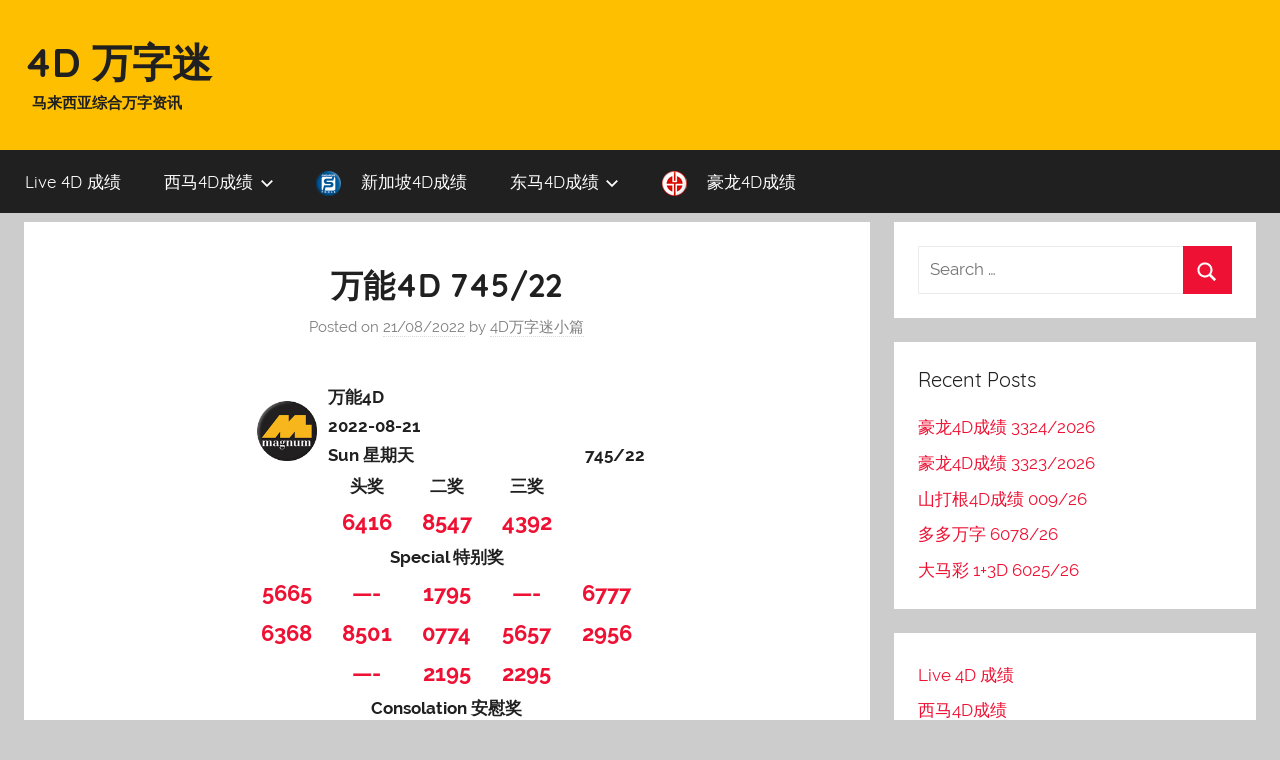

--- FILE ---
content_type: text/html; charset=UTF-8
request_url: https://blog.like4d.com/%E4%B8%87%E8%83%BD4d-745-22/
body_size: 13650
content:
<!DOCTYPE html>
<html lang="en-US">

<head>
<meta charset="UTF-8">
<meta name="viewport" content="width=device-width, initial-scale=1">
<meta name="google-site-verification" content="SMyBGeGUCXQA221s-b2yinB6eTqQwRZ7dU_b-zH4JDc" />

<link rel="profile" href="https://gmpg.org/xfn/11">

<title>万能4D 745/22 &#8211; 4D 万字迷</title>
<meta name='robots' content='max-image-preview:large' />
	<style>img:is([sizes="auto" i], [sizes^="auto," i]) { contain-intrinsic-size: 3000px 1500px }</style>
	<link rel='dns-prefetch' href='//www.google.com' />
<link rel='dns-prefetch' href='//blog.like4d.com' />
<link rel='dns-prefetch' href='//www.googletagmanager.com' />
<link rel="alternate" type="application/rss+xml" title="4D 万字迷 &raquo; Feed" href="https://blog.like4d.com/feed/" />
<link rel="alternate" type="application/rss+xml" title="4D 万字迷 &raquo; Comments Feed" href="https://blog.like4d.com/comments/feed/" />
<link rel="alternate" type="application/rss+xml" title="4D 万字迷 &raquo; 万能4D 745/22 Comments Feed" href="https://blog.like4d.com/%e4%b8%87%e8%83%bd4d-745-22/feed/" />
<script type="text/javascript">
/* <![CDATA[ */
window._wpemojiSettings = {"baseUrl":"https:\/\/s.w.org\/images\/core\/emoji\/15.0.3\/72x72\/","ext":".png","svgUrl":"https:\/\/s.w.org\/images\/core\/emoji\/15.0.3\/svg\/","svgExt":".svg","source":{"concatemoji":"https:\/\/blog.like4d.com\/wp-includes\/js\/wp-emoji-release.min.js?ver=6.7.4"}};
/*! This file is auto-generated */
!function(i,n){var o,s,e;function c(e){try{var t={supportTests:e,timestamp:(new Date).valueOf()};sessionStorage.setItem(o,JSON.stringify(t))}catch(e){}}function p(e,t,n){e.clearRect(0,0,e.canvas.width,e.canvas.height),e.fillText(t,0,0);var t=new Uint32Array(e.getImageData(0,0,e.canvas.width,e.canvas.height).data),r=(e.clearRect(0,0,e.canvas.width,e.canvas.height),e.fillText(n,0,0),new Uint32Array(e.getImageData(0,0,e.canvas.width,e.canvas.height).data));return t.every(function(e,t){return e===r[t]})}function u(e,t,n){switch(t){case"flag":return n(e,"\ud83c\udff3\ufe0f\u200d\u26a7\ufe0f","\ud83c\udff3\ufe0f\u200b\u26a7\ufe0f")?!1:!n(e,"\ud83c\uddfa\ud83c\uddf3","\ud83c\uddfa\u200b\ud83c\uddf3")&&!n(e,"\ud83c\udff4\udb40\udc67\udb40\udc62\udb40\udc65\udb40\udc6e\udb40\udc67\udb40\udc7f","\ud83c\udff4\u200b\udb40\udc67\u200b\udb40\udc62\u200b\udb40\udc65\u200b\udb40\udc6e\u200b\udb40\udc67\u200b\udb40\udc7f");case"emoji":return!n(e,"\ud83d\udc26\u200d\u2b1b","\ud83d\udc26\u200b\u2b1b")}return!1}function f(e,t,n){var r="undefined"!=typeof WorkerGlobalScope&&self instanceof WorkerGlobalScope?new OffscreenCanvas(300,150):i.createElement("canvas"),a=r.getContext("2d",{willReadFrequently:!0}),o=(a.textBaseline="top",a.font="600 32px Arial",{});return e.forEach(function(e){o[e]=t(a,e,n)}),o}function t(e){var t=i.createElement("script");t.src=e,t.defer=!0,i.head.appendChild(t)}"undefined"!=typeof Promise&&(o="wpEmojiSettingsSupports",s=["flag","emoji"],n.supports={everything:!0,everythingExceptFlag:!0},e=new Promise(function(e){i.addEventListener("DOMContentLoaded",e,{once:!0})}),new Promise(function(t){var n=function(){try{var e=JSON.parse(sessionStorage.getItem(o));if("object"==typeof e&&"number"==typeof e.timestamp&&(new Date).valueOf()<e.timestamp+604800&&"object"==typeof e.supportTests)return e.supportTests}catch(e){}return null}();if(!n){if("undefined"!=typeof Worker&&"undefined"!=typeof OffscreenCanvas&&"undefined"!=typeof URL&&URL.createObjectURL&&"undefined"!=typeof Blob)try{var e="postMessage("+f.toString()+"("+[JSON.stringify(s),u.toString(),p.toString()].join(",")+"));",r=new Blob([e],{type:"text/javascript"}),a=new Worker(URL.createObjectURL(r),{name:"wpTestEmojiSupports"});return void(a.onmessage=function(e){c(n=e.data),a.terminate(),t(n)})}catch(e){}c(n=f(s,u,p))}t(n)}).then(function(e){for(var t in e)n.supports[t]=e[t],n.supports.everything=n.supports.everything&&n.supports[t],"flag"!==t&&(n.supports.everythingExceptFlag=n.supports.everythingExceptFlag&&n.supports[t]);n.supports.everythingExceptFlag=n.supports.everythingExceptFlag&&!n.supports.flag,n.DOMReady=!1,n.readyCallback=function(){n.DOMReady=!0}}).then(function(){return e}).then(function(){var e;n.supports.everything||(n.readyCallback(),(e=n.source||{}).concatemoji?t(e.concatemoji):e.wpemoji&&e.twemoji&&(t(e.twemoji),t(e.wpemoji)))}))}((window,document),window._wpemojiSettings);
/* ]]> */
</script>
<link rel='stylesheet' id='donovan-custom-fonts-css' href='https://blog.like4d.com/wp-content/themes/donovan-like4d/assets/css/custom-fonts.css?ver=20180413' type='text/css' media='all' />
<style id='wp-emoji-styles-inline-css' type='text/css'>

	img.wp-smiley, img.emoji {
		display: inline !important;
		border: none !important;
		box-shadow: none !important;
		height: 1em !important;
		width: 1em !important;
		margin: 0 0.07em !important;
		vertical-align: -0.1em !important;
		background: none !important;
		padding: 0 !important;
	}
</style>
<link rel='stylesheet' id='wp-block-library-css' href='https://blog.like4d.com/wp-includes/css/dist/block-library/style.min.css?ver=6.7.4' type='text/css' media='all' />
<style id='classic-theme-styles-inline-css' type='text/css'>
/*! This file is auto-generated */
.wp-block-button__link{color:#fff;background-color:#32373c;border-radius:9999px;box-shadow:none;text-decoration:none;padding:calc(.667em + 2px) calc(1.333em + 2px);font-size:1.125em}.wp-block-file__button{background:#32373c;color:#fff;text-decoration:none}
</style>
<style id='global-styles-inline-css' type='text/css'>
:root{--wp--preset--aspect-ratio--square: 1;--wp--preset--aspect-ratio--4-3: 4/3;--wp--preset--aspect-ratio--3-4: 3/4;--wp--preset--aspect-ratio--3-2: 3/2;--wp--preset--aspect-ratio--2-3: 2/3;--wp--preset--aspect-ratio--16-9: 16/9;--wp--preset--aspect-ratio--9-16: 9/16;--wp--preset--color--black: #000000;--wp--preset--color--cyan-bluish-gray: #abb8c3;--wp--preset--color--white: #ffffff;--wp--preset--color--pale-pink: #f78da7;--wp--preset--color--vivid-red: #cf2e2e;--wp--preset--color--luminous-vivid-orange: #ff6900;--wp--preset--color--luminous-vivid-amber: #fcb900;--wp--preset--color--light-green-cyan: #7bdcb5;--wp--preset--color--vivid-green-cyan: #00d084;--wp--preset--color--pale-cyan-blue: #8ed1fc;--wp--preset--color--vivid-cyan-blue: #0693e3;--wp--preset--color--vivid-purple: #9b51e0;--wp--preset--gradient--vivid-cyan-blue-to-vivid-purple: linear-gradient(135deg,rgba(6,147,227,1) 0%,rgb(155,81,224) 100%);--wp--preset--gradient--light-green-cyan-to-vivid-green-cyan: linear-gradient(135deg,rgb(122,220,180) 0%,rgb(0,208,130) 100%);--wp--preset--gradient--luminous-vivid-amber-to-luminous-vivid-orange: linear-gradient(135deg,rgba(252,185,0,1) 0%,rgba(255,105,0,1) 100%);--wp--preset--gradient--luminous-vivid-orange-to-vivid-red: linear-gradient(135deg,rgba(255,105,0,1) 0%,rgb(207,46,46) 100%);--wp--preset--gradient--very-light-gray-to-cyan-bluish-gray: linear-gradient(135deg,rgb(238,238,238) 0%,rgb(169,184,195) 100%);--wp--preset--gradient--cool-to-warm-spectrum: linear-gradient(135deg,rgb(74,234,220) 0%,rgb(151,120,209) 20%,rgb(207,42,186) 40%,rgb(238,44,130) 60%,rgb(251,105,98) 80%,rgb(254,248,76) 100%);--wp--preset--gradient--blush-light-purple: linear-gradient(135deg,rgb(255,206,236) 0%,rgb(152,150,240) 100%);--wp--preset--gradient--blush-bordeaux: linear-gradient(135deg,rgb(254,205,165) 0%,rgb(254,45,45) 50%,rgb(107,0,62) 100%);--wp--preset--gradient--luminous-dusk: linear-gradient(135deg,rgb(255,203,112) 0%,rgb(199,81,192) 50%,rgb(65,88,208) 100%);--wp--preset--gradient--pale-ocean: linear-gradient(135deg,rgb(255,245,203) 0%,rgb(182,227,212) 50%,rgb(51,167,181) 100%);--wp--preset--gradient--electric-grass: linear-gradient(135deg,rgb(202,248,128) 0%,rgb(113,206,126) 100%);--wp--preset--gradient--midnight: linear-gradient(135deg,rgb(2,3,129) 0%,rgb(40,116,252) 100%);--wp--preset--font-size--small: 13px;--wp--preset--font-size--medium: 20px;--wp--preset--font-size--large: 36px;--wp--preset--font-size--x-large: 42px;--wp--preset--spacing--20: 0.44rem;--wp--preset--spacing--30: 0.67rem;--wp--preset--spacing--40: 1rem;--wp--preset--spacing--50: 1.5rem;--wp--preset--spacing--60: 2.25rem;--wp--preset--spacing--70: 3.38rem;--wp--preset--spacing--80: 5.06rem;--wp--preset--shadow--natural: 6px 6px 9px rgba(0, 0, 0, 0.2);--wp--preset--shadow--deep: 12px 12px 50px rgba(0, 0, 0, 0.4);--wp--preset--shadow--sharp: 6px 6px 0px rgba(0, 0, 0, 0.2);--wp--preset--shadow--outlined: 6px 6px 0px -3px rgba(255, 255, 255, 1), 6px 6px rgba(0, 0, 0, 1);--wp--preset--shadow--crisp: 6px 6px 0px rgba(0, 0, 0, 1);}:where(.is-layout-flex){gap: 0.5em;}:where(.is-layout-grid){gap: 0.5em;}body .is-layout-flex{display: flex;}.is-layout-flex{flex-wrap: wrap;align-items: center;}.is-layout-flex > :is(*, div){margin: 0;}body .is-layout-grid{display: grid;}.is-layout-grid > :is(*, div){margin: 0;}:where(.wp-block-columns.is-layout-flex){gap: 2em;}:where(.wp-block-columns.is-layout-grid){gap: 2em;}:where(.wp-block-post-template.is-layout-flex){gap: 1.25em;}:where(.wp-block-post-template.is-layout-grid){gap: 1.25em;}.has-black-color{color: var(--wp--preset--color--black) !important;}.has-cyan-bluish-gray-color{color: var(--wp--preset--color--cyan-bluish-gray) !important;}.has-white-color{color: var(--wp--preset--color--white) !important;}.has-pale-pink-color{color: var(--wp--preset--color--pale-pink) !important;}.has-vivid-red-color{color: var(--wp--preset--color--vivid-red) !important;}.has-luminous-vivid-orange-color{color: var(--wp--preset--color--luminous-vivid-orange) !important;}.has-luminous-vivid-amber-color{color: var(--wp--preset--color--luminous-vivid-amber) !important;}.has-light-green-cyan-color{color: var(--wp--preset--color--light-green-cyan) !important;}.has-vivid-green-cyan-color{color: var(--wp--preset--color--vivid-green-cyan) !important;}.has-pale-cyan-blue-color{color: var(--wp--preset--color--pale-cyan-blue) !important;}.has-vivid-cyan-blue-color{color: var(--wp--preset--color--vivid-cyan-blue) !important;}.has-vivid-purple-color{color: var(--wp--preset--color--vivid-purple) !important;}.has-black-background-color{background-color: var(--wp--preset--color--black) !important;}.has-cyan-bluish-gray-background-color{background-color: var(--wp--preset--color--cyan-bluish-gray) !important;}.has-white-background-color{background-color: var(--wp--preset--color--white) !important;}.has-pale-pink-background-color{background-color: var(--wp--preset--color--pale-pink) !important;}.has-vivid-red-background-color{background-color: var(--wp--preset--color--vivid-red) !important;}.has-luminous-vivid-orange-background-color{background-color: var(--wp--preset--color--luminous-vivid-orange) !important;}.has-luminous-vivid-amber-background-color{background-color: var(--wp--preset--color--luminous-vivid-amber) !important;}.has-light-green-cyan-background-color{background-color: var(--wp--preset--color--light-green-cyan) !important;}.has-vivid-green-cyan-background-color{background-color: var(--wp--preset--color--vivid-green-cyan) !important;}.has-pale-cyan-blue-background-color{background-color: var(--wp--preset--color--pale-cyan-blue) !important;}.has-vivid-cyan-blue-background-color{background-color: var(--wp--preset--color--vivid-cyan-blue) !important;}.has-vivid-purple-background-color{background-color: var(--wp--preset--color--vivid-purple) !important;}.has-black-border-color{border-color: var(--wp--preset--color--black) !important;}.has-cyan-bluish-gray-border-color{border-color: var(--wp--preset--color--cyan-bluish-gray) !important;}.has-white-border-color{border-color: var(--wp--preset--color--white) !important;}.has-pale-pink-border-color{border-color: var(--wp--preset--color--pale-pink) !important;}.has-vivid-red-border-color{border-color: var(--wp--preset--color--vivid-red) !important;}.has-luminous-vivid-orange-border-color{border-color: var(--wp--preset--color--luminous-vivid-orange) !important;}.has-luminous-vivid-amber-border-color{border-color: var(--wp--preset--color--luminous-vivid-amber) !important;}.has-light-green-cyan-border-color{border-color: var(--wp--preset--color--light-green-cyan) !important;}.has-vivid-green-cyan-border-color{border-color: var(--wp--preset--color--vivid-green-cyan) !important;}.has-pale-cyan-blue-border-color{border-color: var(--wp--preset--color--pale-cyan-blue) !important;}.has-vivid-cyan-blue-border-color{border-color: var(--wp--preset--color--vivid-cyan-blue) !important;}.has-vivid-purple-border-color{border-color: var(--wp--preset--color--vivid-purple) !important;}.has-vivid-cyan-blue-to-vivid-purple-gradient-background{background: var(--wp--preset--gradient--vivid-cyan-blue-to-vivid-purple) !important;}.has-light-green-cyan-to-vivid-green-cyan-gradient-background{background: var(--wp--preset--gradient--light-green-cyan-to-vivid-green-cyan) !important;}.has-luminous-vivid-amber-to-luminous-vivid-orange-gradient-background{background: var(--wp--preset--gradient--luminous-vivid-amber-to-luminous-vivid-orange) !important;}.has-luminous-vivid-orange-to-vivid-red-gradient-background{background: var(--wp--preset--gradient--luminous-vivid-orange-to-vivid-red) !important;}.has-very-light-gray-to-cyan-bluish-gray-gradient-background{background: var(--wp--preset--gradient--very-light-gray-to-cyan-bluish-gray) !important;}.has-cool-to-warm-spectrum-gradient-background{background: var(--wp--preset--gradient--cool-to-warm-spectrum) !important;}.has-blush-light-purple-gradient-background{background: var(--wp--preset--gradient--blush-light-purple) !important;}.has-blush-bordeaux-gradient-background{background: var(--wp--preset--gradient--blush-bordeaux) !important;}.has-luminous-dusk-gradient-background{background: var(--wp--preset--gradient--luminous-dusk) !important;}.has-pale-ocean-gradient-background{background: var(--wp--preset--gradient--pale-ocean) !important;}.has-electric-grass-gradient-background{background: var(--wp--preset--gradient--electric-grass) !important;}.has-midnight-gradient-background{background: var(--wp--preset--gradient--midnight) !important;}.has-small-font-size{font-size: var(--wp--preset--font-size--small) !important;}.has-medium-font-size{font-size: var(--wp--preset--font-size--medium) !important;}.has-large-font-size{font-size: var(--wp--preset--font-size--large) !important;}.has-x-large-font-size{font-size: var(--wp--preset--font-size--x-large) !important;}
:where(.wp-block-post-template.is-layout-flex){gap: 1.25em;}:where(.wp-block-post-template.is-layout-grid){gap: 1.25em;}
:where(.wp-block-columns.is-layout-flex){gap: 2em;}:where(.wp-block-columns.is-layout-grid){gap: 2em;}
:root :where(.wp-block-pullquote){font-size: 1.5em;line-height: 1.6;}
</style>
<link rel='stylesheet' id='menu-image-css' href='https://blog.like4d.com/wp-content/plugins/menu-image/includes/css/menu-image.css?ver=3.13' type='text/css' media='all' />
<link rel='stylesheet' id='dashicons-css' href='https://blog.like4d.com/wp-includes/css/dashicons.min.css?ver=6.7.4' type='text/css' media='all' />
<link rel='stylesheet' id='donovan-stylesheet-css' href='https://blog.like4d.com/wp-content/themes/donovan-like4d/style.css?ver=1.2.1' type='text/css' media='all' />
<script type="text/javascript" src="https://blog.like4d.com/wp-includes/js/jquery/jquery.min.js?ver=3.7.1" id="jquery-core-js"></script>
<script type="text/javascript" src="https://blog.like4d.com/wp-includes/js/jquery/jquery-migrate.min.js?ver=3.4.1" id="jquery-migrate-js"></script>
<script type="text/javascript" id="donovan-jquery-navigation-js-extra">
/* <![CDATA[ */
var donovan_menu_title = "<svg class=\"icon icon-menu\" aria-hidden=\"true\" role=\"img\"> <use xlink:href=\"https:\/\/blog.like4d.com\/wp-content\/themes\/donovan-like4d\/assets\/icons\/genericons-neue.svg#menu\"><\/use> <\/svg>Menu";
/* ]]> */
</script>
<script type="text/javascript" src="https://blog.like4d.com/wp-content/themes/donovan-like4d/assets/js/navigation.js?ver=20171005" id="donovan-jquery-navigation-js"></script>
<script type="text/javascript" src="https://blog.like4d.com/wp-content/themes/donovan-like4d/assets/js/svgxuse.min.js?ver=1.2.4" id="svgxuse-js"></script>

<!-- Google tag (gtag.js) snippet added by Site Kit -->
<!-- Google Analytics snippet added by Site Kit -->
<script type="text/javascript" src="https://www.googletagmanager.com/gtag/js?id=GT-55K5948" id="google_gtagjs-js" async></script>
<script type="text/javascript" id="google_gtagjs-js-after">
/* <![CDATA[ */
window.dataLayer = window.dataLayer || [];function gtag(){dataLayer.push(arguments);}
gtag("set","linker",{"domains":["blog.like4d.com"]});
gtag("js", new Date());
gtag("set", "developer_id.dZTNiMT", true);
gtag("config", "GT-55K5948");
 window._googlesitekit = window._googlesitekit || {}; window._googlesitekit.throttledEvents = []; window._googlesitekit.gtagEvent = (name, data) => { var key = JSON.stringify( { name, data } ); if ( !! window._googlesitekit.throttledEvents[ key ] ) { return; } window._googlesitekit.throttledEvents[ key ] = true; setTimeout( () => { delete window._googlesitekit.throttledEvents[ key ]; }, 5 ); gtag( "event", name, { ...data, event_source: "site-kit" } ); }; 
/* ]]> */
</script>
<link rel="https://api.w.org/" href="https://blog.like4d.com/wp-json/" /><link rel="alternate" title="JSON" type="application/json" href="https://blog.like4d.com/wp-json/wp/v2/posts/453939" /><link rel="EditURI" type="application/rsd+xml" title="RSD" href="https://blog.like4d.com/xmlrpc.php?rsd" />
<meta name="generator" content="WordPress 6.7.4" />
<link rel="canonical" href="https://blog.like4d.com/%e4%b8%87%e8%83%bd4d-745-22/" />
<link rel='shortlink' href='https://blog.like4d.com/?p=453939' />
<link rel="alternate" title="oEmbed (JSON)" type="application/json+oembed" href="https://blog.like4d.com/wp-json/oembed/1.0/embed?url=https%3A%2F%2Fblog.like4d.com%2F%25e4%25b8%2587%25e8%2583%25bd4d-745-22%2F" />
<link rel="alternate" title="oEmbed (XML)" type="text/xml+oembed" href="https://blog.like4d.com/wp-json/oembed/1.0/embed?url=https%3A%2F%2Fblog.like4d.com%2F%25e4%25b8%2587%25e8%2583%25bd4d-745-22%2F&#038;format=xml" />

		<!-- GA Google Analytics @ https://m0n.co/ga -->
		<script async src="https://www.googletagmanager.com/gtag/js?id=UA-60884944-2"></script>
		<script>
			window.dataLayer = window.dataLayer || [];
			function gtag(){dataLayer.push(arguments);}
			gtag('js', new Date());
			gtag('config', 'UA-60884944-2');
		</script>

	<meta name="generator" content="Site Kit by Google 1.167.0" /><link rel="pingback" href="https://blog.like4d.com/xmlrpc.php">
<style type="text/css">.recentcomments a{display:inline !important;padding:0 !important;margin:0 !important;}</style><link rel="amphtml" href="https://blog.like4d.com/%E4%B8%87%E8%83%BD4d-745-22/amp/">		<style type="text/css" id="wp-custom-css">
			/* Enter Your Custom CSS Here */
/* borderless table */

.entry-title{
		font-weight:bold !important;
}

.site-description{
		font-weight:bold;
	padding-left:0.5em;
}
.site-title{
	font-weight:bold;
}

.site-header{

background: rgb(254,191,1); /* Old browsers */
background: -moz-linear-gradient(top, rgba(254,191,1,1) 0%, rgba(254,191,1,1) 100%); /* FF3.6-15 */
background: -webkit-linear-gradient(top, rgba(254,191,1,1) 0%,rgba(254,191,1,1) 100%); /* Chrome10-25,Safari5.1-6 */
background: linear-gradient(to bottom, rgba(254,191,1,1) 0%,rgba(254,191,1,1) 100%); /* W3C, IE10+, FF16+, Chrome26+, Opera12+, Safari7+ */
filter: progid:DXImageTransform.Microsoft.gradient( startColorstr='#febf01', endColorstr='#febf01',GradientType=0 ); /* IE6-9 */
}

.table.borderless td, .table.borderless th {
    border: 0 !important;
  text-align:center;
}

.table.borderless {
  max-width : 400px;  
  margin: auto;
}




.table.borderless a{
   font-size: 22px;
    font-weight: bold;
    text-decoration: none;
}

.table.small-font-borderless td, .table.small-font-borderless th {
    border: 0 !important;
    font-size: 22px;
    font-weight: bold;
    text-decoration: none;
}

.table.small-font-borderless {
    margin-bottom: 0px;
}



.entry-header,.entry-content,.entry-summary,.entry-footer{
  padding: 1em 0.5em;
  text-align : center;
}


.col-xs-1, .col-sm-1, .col-md-1, .col-lg-1, .col-xs-2, .col-sm-2, .col-md-2, .col-lg-2, .col-xs-3, .col-sm-3, .col-md-3, .col-lg-3, .col-xs-4, .col-sm-4, .col-md-4, .col-lg-4, .col-xs-5, .col-sm-5, .col-md-5, .col-lg-5, .col-xs-6, .col-sm-6, .col-md-6, .col-lg-6, .col-xs-7, .col-sm-7, .col-md-7, .col-lg-7, .col-xs-8, .col-sm-8, .col-md-8, .col-lg-8, .col-xs-9, .col-sm-9, .col-md-9, .col-lg-9, .col-xs-10, .col-sm-10, .col-md-10, .col-lg-10, .col-xs-11, .col-sm-11, .col-md-11, .col-lg-11, .col-xs-12, .col-sm-12, .col-md-12, .col-lg-12 {
  padding-right: 8px;
  padding-left: 8px;
}

.header_button {
    min-width: 260px !important;
    max-width: 260px !important;
}

.site-header{
    margin-bottom: 0.5em;
    min-height: 130px;
}


@media (max-width: 900px){
	.table.borderless a{
	   font-size: 20px;
		font-weight: bold;
		text-decoration: none;
	}
	.table.small-font-borderless td, .table.small-font-borderless th {
		border: 0 !important;
		font-size: 20px;
		font-weight: bold;
		text-decoration: none;
	}
}
@media (max-width: 767px) {
  	.table.borderless a{
	   font-size: 18px;
		font-weight: bold;
		text-decoration: none;
	}
	.table.small-font-borderless td, .table.small-font-borderless th {
		border: 0 !important;
		font-size: 16px;
		font-weight: bold;
		text-decoration: none;
	}
}
@media (max-width: 359px) {
	.table.borderless a{
	   font-size: 16px;
		font-weight: bold;
		text-decoration: none;
	}
	.table.small-font-borderless td, .table.small-font-borderless th {
		border: 0 !important;
		font-size: 12px;
		font-weight: bold;
		text-decoration: none;
	}
}


th, td {
    padding: .1em .1em !important; 
}		</style>
		</head>

<body class="post-template-default single single-post postid-453939 single-format-link blog-grid-layout">

	<div id="page" class="site">
		<a class="skip-link screen-reader-text" href="#content">Skip to content</a>

		
		<header id="masthead" class="site-header clearfix" role="banner">

			<div class="header-main container clearfix">

				<div id="logo" class="site-branding clearfix">

										
			<p class="site-title"><a href="https://blog.like4d.com/" rel="home">4D 万字迷</a></p>

							
			<p class="site-description">马来西亚综合万字资讯</p>

		
				</div><!-- .site-branding -->

				
			</div><!-- .header-main -->

			
<div id="main-navigation-wrap" class="primary-navigation-wrap">

	<div id="main-navigation-container" class="primary-navigation-container container">

		
		<nav id="main-navigation" class="primary-navigation navigation clearfix" role="navigation">
			<ul id="menu-4d-results" class="main-navigation-menu"><li id="menu-item-129810" class="menu-item menu-item-type-custom menu-item-object-custom menu-item-129810"><a href="https://www.like4d.com/">Live 4D 成绩</a></li>
<li id="menu-item-87390" class="menu-item menu-item-type-taxonomy menu-item-object-category current-post-ancestor current-menu-parent current-post-parent menu-item-has-children menu-item-87390"><a href="https://blog.like4d.com/category/4d-results/west-malaysia-4d-results/">西马4D成绩<span class="sub-menu-icon"><svg class="icon icon-expand" aria-hidden="true" role="img"> <use xlink:href="https://blog.like4d.com/wp-content/themes/donovan-like4d/assets/icons/genericons-neue.svg#expand"></use> </svg></span></a>
<ul class="sub-menu">
	<li id="menu-item-87378" class="menu-item menu-item-type-taxonomy menu-item-object-category current-post-ancestor current-menu-parent current-post-parent menu-item-87378"><a href="https://blog.like4d.com/category/4d-results/west-malaysia-4d-results/magnum-4d/" class="menu-image-title-after menu-image-not-hovered"><img width="24" height="24" src="https://blog.like4d.com/wp-content/uploads/2018/08/m.png" class="menu-image menu-image-title-after" alt="" decoding="async" /><span class="menu-image-title-after menu-image-title">万能4D</span></a></li>
	<li id="menu-item-87379" class="menu-item menu-item-type-taxonomy menu-item-object-category menu-item-87379"><a href="https://blog.like4d.com/category/4d-results/west-malaysia-4d-results/damacai-13d/" class="menu-image-title-after menu-image-not-hovered"><img width="24" height="24" src="https://blog.like4d.com/wp-content/uploads/2018/08/pmp.png" class="menu-image menu-image-title-after" alt="" decoding="async" /><span class="menu-image-title-after menu-image-title">大马彩 1+3D</span></a></li>
	<li id="menu-item-87380" class="menu-item menu-item-type-taxonomy menu-item-object-category menu-item-87380"><a href="https://blog.like4d.com/category/4d-results/west-malaysia-4d-results/sports-toto-4d/" class="menu-image-title-after menu-image-not-hovered"><img width="24" height="24" src="https://blog.like4d.com/wp-content/uploads/2018/08/st.png" class="menu-image menu-image-title-after" alt="" decoding="async" /><span class="menu-image-title-after menu-image-title">多多万字</span></a></li>
</ul>
</li>
<li id="menu-item-87383" class="menu-item menu-item-type-taxonomy menu-item-object-category menu-item-87383"><a href="https://blog.like4d.com/category/4d-results/singapore-4d-results/singapore-4d/" class="menu-image-title-after menu-image-not-hovered"><img width="24" height="24" src="https://blog.like4d.com/wp-content/uploads/2018/08/sg.png" class="menu-image menu-image-title-after" alt="" decoding="async" /><span class="menu-image-title-after menu-image-title">新加坡4D成绩</span></a></li>
<li id="menu-item-87391" class="menu-item menu-item-type-taxonomy menu-item-object-category menu-item-has-children menu-item-87391"><a href="https://blog.like4d.com/category/4d-results/east-malaysia-4d-results/">东马4D成绩<span class="sub-menu-icon"><svg class="icon icon-expand" aria-hidden="true" role="img"> <use xlink:href="https://blog.like4d.com/wp-content/themes/donovan-like4d/assets/icons/genericons-neue.svg#expand"></use> </svg></span></a>
<ul class="sub-menu">
	<li id="menu-item-87381" class="menu-item menu-item-type-taxonomy menu-item-object-category menu-item-87381"><a href="https://blog.like4d.com/category/4d-results/east-malaysia-4d-results/sandakan-4d-results/" class="menu-image-title-after menu-image-not-hovered"><img width="24" height="24" src="https://blog.like4d.com/wp-content/uploads/2018/08/stc.png" class="menu-image menu-image-title-after" alt="" decoding="async" /><span class="menu-image-title-after menu-image-title">山打根4D成绩</span></a></li>
	<li id="menu-item-87382" class="menu-item menu-item-type-taxonomy menu-item-object-category menu-item-87382"><a href="https://blog.like4d.com/category/4d-results/east-malaysia-4d-results/sarawak-cashsweep-results/" class="menu-image-title-after menu-image-not-hovered"><img width="24" height="24" src="https://blog.like4d.com/wp-content/uploads/2018/08/cs.png" class="menu-image menu-image-title-after" alt="" decoding="async" /><span class="menu-image-title-after menu-image-title">砂勞越大萬</span></a></li>
	<li id="menu-item-87384" class="menu-item menu-item-type-taxonomy menu-item-object-category menu-item-87384"><a href="https://blog.like4d.com/category/4d-results/east-malaysia-4d-results/sabah-lotto-88-results/" class="menu-image-title-after menu-image-not-hovered"><img width="24" height="24" src="https://blog.like4d.com/wp-content/uploads/2018/08/ee.png" class="menu-image menu-image-title-after" alt="" decoding="async" /><span class="menu-image-title-after menu-image-title">沙巴88萬字</span></a></li>
</ul>
</li>
<li id="menu-item-87470" class="menu-item menu-item-type-taxonomy menu-item-object-category menu-item-87470"><a href="https://blog.like4d.com/category/4d-results/grand-dragon-results/grand-dragon-4d/" class="menu-image-title-after menu-image-not-hovered"><img width="24" height="24" src="https://blog.like4d.com/wp-content/uploads/2018/08/gd.png" class="menu-image menu-image-title-after" alt="" decoding="async" /><span class="menu-image-title-after menu-image-title">豪龙4D成绩</span></a></li>
</ul>		</nav><!-- #main-navigation -->

	</div>

</div>

			
			
		</header><!-- #masthead -->

		<div id="content" class="site-content container">

	<div id="primary" class="content-area">
		<main id="main" class="site-main">

		
<article id="post-453939" class="post-453939 post type-post status-publish format-link hentry category-4d-results category-magnum-4d category-west-malaysia-4d-results tag-1582 tag-6114 tag-2022-08-21 tag-255 tag-6829 tag-4321 tag-8506 tag-1816 tag-2641 tag-11535 tag-76 tag-8733 tag-3659 tag-3683 tag-10596 tag-9985 tag-5659 tag-9472 tag-745-22 tag-10598 tag-7274 tag-7406 tag-10830 tag-5489 tag-1657 tag-4d post_format-post-format-link">

	
			<div class="post-image">
							</div>

		
	<div class="post-content">

		<header class="entry-header">

			<h1 class="entry-title">万能4D 745/22</h1>
			<div class="entry-meta post-details"><span class="posted-on meta-date">Posted on <a href="https://blog.like4d.com/%e4%b8%87%e8%83%bd4d-745-22/" rel="bookmark"><time class="entry-date published" datetime="2022-08-21T00:00:00+08:00">21/08/2022</time><time class="updated" datetime="2025-01-03T09:49:15+08:00">03/01/2025</time></a></span><span class="posted-by meta-author"> by <span class="author vcard"><a class="url fn n" href="https://blog.like4d.com/author/nickgoh/" title="View all posts by 4D万字迷小篇" rel="author">4D万字迷小篇</a></span></span></div>
		</header><!-- .entry-header -->

		<div class="entry-content clearfix">

			<table class="table borderless">
<tbody>
<tr>
<td style="text-align: left;vertical-align: bottom;width:20%"><img decoding="async" class="aligncenter wp-image-57 size-full" src="https://blog.like4d.com/wp-content/uploads/2018/08/logo_magnum_avarta.png" alt="logo_magnum" width="60" height="45" /></td>
<td style="text-align: left;vertical-align: bottom;width:40%" colspan="2"><strong> 万能4D </strong><br /><strong>2022-08-21<br />Sun 星期天</strong></td>
<td colspan="2" style="text-align: right;vertical-align: bottom;width:40%"><strong>745/22</strong></td>
</tr>
<tr>
<td></td>
<td><strong>头奖</strong></td>
<td><strong>二奖</strong></td>
<td><strong>三奖</strong></td>
<td></td>
</tr>
<tr>
<td></td>
<td><a href="/4d-number-6416/">6416</a></td>
<td><a href="/4d-number-8547/">8547</a></td>
<td><a href="/4d-number-4392/">4392</a></td>
<td></td>
</tr>
<tr>
<td colspan="5"><strong>Special 特别奖</strong></td>
</tr>
<tr>
<td><a href="/4d-number-5665/">5665</a></td>
<td><a href="/4d-number-&#8212;-/">&#8212;-</a></td>
<td><a href="/4d-number-1795/">1795</a></td>
<td><a href="/4d-number-&#8212;-/">&#8212;-</a></td>
<td><a href="/4d-number-6777/">6777</a></td>
</tr>
<tr>
<td><a href="/4d-number-6368/">6368</a></td>
<td><a href="/4d-number-8501/">8501</a></td>
<td><a href="/4d-number-0774/">0774</a></td>
<td><a href="/4d-number-5657/">5657</a></td>
<td><a href="/4d-number-2956/">2956</a></td>
</tr>
<tr>
<td></td>
<td><a href="/4d-number-&#8212;-/">&#8212;-</a></td>
<td><a href="/4d-number-2195/">2195</a></td>
<td><a href="/4d-number-2295/">2295</a></td>
<td></td>
</tr>
<tr>
<td colspan="5"><strong>Consolation 安慰奖</strong></td>
</tr>
<tr>
<td><a href="/4d-number-9111/">9111</a></td>
<td><a href="/4d-number-3369/">3369</a></td>
<td><a href="/4d-number-9741/">9741</a></td>
<td><a href="/4d-number-2921/">2921</a></td>
<td><a href="/4d-number-7396/">7396</a></td>
</tr>
<tr>
<td><a href="/4d-number-2376/">2376</a></td>
<td><a href="/4d-number-9273/">9273</a></td>
<td><a href="/4d-number-7008/">7008</a></td>
<td><a href="/4d-number-5174/">5174</a></td>
<td><a href="/4d-number-8895/">8895</a></td>
</tr>
</tbody>
</table>
<p></p>
<hr />
<div>
<table>
<tbody>
<tr>
<td style="text-align: center"><strong>大伯公万字宝典<span id="more-453939"></span></strong></td>
</tr>
<tr>
<td><strong>头奖<a href="/4d-number-6416/">6416</a></strong></br>English : Capital City,City Of Beijing,Cheque</br>中文 : 首都,京,支票</br><strong>二奖 <a href="/4d-number-8547/">8547</a></strong></br>English : Writing Letter,Lenient,Speech</br>中文 : 写信,轻判,演讲</br><strong>三奖 <a href="/4d-number-4392/">4392</a></strong></br>English : Epidemic Virus,Chemical-free Vegetables,After Work</br>中文 : 流行性病毒,无农药蔬菜,放工</br></td>
</tr>
</tbody>
</table>
</div>

			
		</div><!-- .entry-content -->

		
	</div><!-- .post-content -->

	<footer class="entry-footer post-details">
		<div class="entry-categories"> <svg class="icon icon-category" aria-hidden="true" role="img"> <use xlink:href="https://blog.like4d.com/wp-content/themes/donovan-like4d/assets/icons/genericons-neue.svg#category"></use> </svg><a href="https://blog.like4d.com/category/4d-results/" rel="category tag">4D Results</a>, <a href="https://blog.like4d.com/category/4d-results/west-malaysia-4d-results/magnum-4d/" rel="category tag">万能4D</a>, <a href="https://blog.like4d.com/category/4d-results/west-malaysia-4d-results/" rel="category tag">西马4D成绩</a></div>
			<div class="entry-tags clearfix">
				<svg class="icon icon-tag" aria-hidden="true" role="img"> <use xlink:href="https://blog.like4d.com/wp-content/themes/donovan-like4d/assets/icons/genericons-neue.svg#tag"></use> </svg>				<a href="https://blog.like4d.com/tag/0774/" rel="tag">0774</a>, <a href="https://blog.like4d.com/tag/1795/" rel="tag">1795</a>, <a href="https://blog.like4d.com/tag/2022-08-21/" rel="tag">2022-08-21</a>, <a href="https://blog.like4d.com/tag/2195/" rel="tag">2195</a>, <a href="https://blog.like4d.com/tag/2295/" rel="tag">2295</a>, <a href="https://blog.like4d.com/tag/2376/" rel="tag">2376</a>, <a href="https://blog.like4d.com/tag/2921/" rel="tag">2921</a>, <a href="https://blog.like4d.com/tag/2956/" rel="tag">2956</a>, <a href="https://blog.like4d.com/tag/3369/" rel="tag">3369</a>, <a href="https://blog.like4d.com/tag/4392/" rel="tag">4392</a>, <a href="https://blog.like4d.com/tag/5174/" rel="tag">5174</a>, <a href="https://blog.like4d.com/tag/5657/" rel="tag">5657</a>, <a href="https://blog.like4d.com/tag/5665/" rel="tag">5665</a>, <a href="https://blog.like4d.com/tag/6368/" rel="tag">6368</a>, <a href="https://blog.like4d.com/tag/6416/" rel="tag">6416</a>, <a href="https://blog.like4d.com/tag/6777/" rel="tag">6777</a>, <a href="https://blog.like4d.com/tag/7008/" rel="tag">7008</a>, <a href="https://blog.like4d.com/tag/7396/" rel="tag">7396</a>, <a href="https://blog.like4d.com/tag/745-22/" rel="tag">745/22</a>, <a href="https://blog.like4d.com/tag/8501/" rel="tag">8501</a>, <a href="https://blog.like4d.com/tag/8547/" rel="tag">8547</a>, <a href="https://blog.like4d.com/tag/8895/" rel="tag">8895</a>, <a href="https://blog.like4d.com/tag/9111/" rel="tag">9111</a>, <a href="https://blog.like4d.com/tag/9273/" rel="tag">9273</a>, <a href="https://blog.like4d.com/tag/9741/" rel="tag">9741</a>, <a href="https://blog.like4d.com/tag/%e4%b8%87%e8%83%bd4d/" rel="tag">万能4D</a>, <a href="https://blog.like4d.com/tag/%e8%a5%bf%e9%a9%ac4d%e6%88%90%e7%bb%a9/" rel="tag">西马4D成绩</a>			</div><!-- .entry-tags -->

			</footer><!-- .entry-footer -->

</article>

	<nav class="navigation post-navigation" aria-label="Posts">
		<h2 class="screen-reader-text">Post navigation</h2>
		<div class="nav-links"><div class="nav-previous"><a href="https://blog.like4d.com/%e5%a4%9a%e5%a4%9a%e4%b8%87%e5%ad%97-5508-22/" rel="prev"><span class="nav-link-text">Previous Post</span><h3 class="entry-title">多多万字 5508/22</h3></a></div><div class="nav-next"><a href="https://blog.like4d.com/%e8%b1%aa%e9%be%994d%e6%88%90%e7%bb%a9-2075-2022/" rel="next"><span class="nav-link-text">Next Post</span><h3 class="entry-title">豪龙4D成绩 2075/2022</h3></a></div></div>
	</nav>
<div id="comments" class="comments-area">

		<div id="respond" class="comment-respond">
		<h3 id="reply-title" class="comment-reply-title">Leave a Reply <small><a rel="nofollow" id="cancel-comment-reply-link" href="/%E4%B8%87%E8%83%BD4d-745-22/#respond" style="display:none;">Cancel reply</a></small></h3><form action="https://blog.like4d.com/wp-comments-post.php" method="post" id="commentform" class="comment-form" novalidate><p class="comment-notes"><span id="email-notes">Your email address will not be published.</span> <span class="required-field-message">Required fields are marked <span class="required">*</span></span></p><p class="comment-form-comment"><label for="comment">Comment <span class="required">*</span></label> <textarea id="comment" name="comment" cols="45" rows="8" maxlength="65525" required></textarea></p><p class="comment-form-author"><label for="author">Name <span class="required">*</span></label> <input id="author" name="author" type="text" value="" size="30" maxlength="245" autocomplete="name" required /></p>
<p class="comment-form-email"><label for="email">Email <span class="required">*</span></label> <input id="email" name="email" type="email" value="" size="30" maxlength="100" aria-describedby="email-notes" autocomplete="email" required /></p>
<p class="comment-form-url"><label for="url">Website</label> <input id="url" name="url" type="url" value="" size="30" maxlength="200" autocomplete="url" /></p>
<p class="form-submit"><input name="submit" type="submit" id="submit" class="submit" value="Post Comment" /> <input type='hidden' name='comment_post_ID' value='453939' id='comment_post_ID' />
<input type='hidden' name='comment_parent' id='comment_parent' value='0' />
</p></form>	</div><!-- #respond -->
	
</div><!-- #comments -->

		</main><!-- #main -->
	</div><!-- #primary -->


	<section id="secondary" class="sidebar widget-area clearfix" role="complementary">

		<section id="search-2" class="widget widget_search">
<form role="search" method="get" class="search-form" action="https://blog.like4d.com/">
	<label>
		<span class="screen-reader-text">Search for:</span>
		<input type="search" class="search-field"
			placeholder="Search &hellip;"
			value="" name="s"
			title="Search for:" />
	</label>
	<button type="submit" class="search-submit">
		<svg class="icon icon-search" aria-hidden="true" role="img"> <use xlink:href="https://blog.like4d.com/wp-content/themes/donovan-like4d/assets/icons/genericons-neue.svg#search"></use> </svg>		<span class="screen-reader-text">Search</span>
	</button>
</form>
</section>
		<section id="recent-posts-2" class="widget widget_recent_entries">
		<h4 class="widget-title">Recent Posts</h4>
		<ul>
											<li>
					<a href="https://blog.like4d.com/%e8%b1%aa%e9%be%994d%e6%88%90%e7%bb%a9-3324-2026/">豪龙4D成绩 3324/2026</a>
									</li>
											<li>
					<a href="https://blog.like4d.com/%e8%b1%aa%e9%be%994d%e6%88%90%e7%bb%a9-3323-2026/">豪龙4D成绩 3323/2026</a>
									</li>
											<li>
					<a href="https://blog.like4d.com/%e5%b1%b1%e6%89%93%e6%a0%b94d%e6%88%90%e7%bb%a9-009-26/">山打根4D成绩 009/26</a>
									</li>
											<li>
					<a href="https://blog.like4d.com/%e5%a4%9a%e5%a4%9a%e4%b8%87%e5%ad%97-6078-26/">多多万字 6078/26</a>
									</li>
											<li>
					<a href="https://blog.like4d.com/%e5%a4%a7%e9%a9%ac%e5%bd%a9-13d-6025-26/">大马彩 1+3D 6025/26</a>
									</li>
					</ul>

		</section><section id="nav_menu-2" class="widget widget_nav_menu"><div class="menu-4d-results-container"><ul id="menu-4d-results-1" class="menu"><li class="menu-item menu-item-type-custom menu-item-object-custom menu-item-129810"><a href="https://www.like4d.com/">Live 4D 成绩</a></li>
<li class="menu-item menu-item-type-taxonomy menu-item-object-category current-post-ancestor current-menu-parent current-post-parent menu-item-has-children menu-item-87390"><a href="https://blog.like4d.com/category/4d-results/west-malaysia-4d-results/">西马4D成绩</a>
<ul class="sub-menu">
	<li class="menu-item menu-item-type-taxonomy menu-item-object-category current-post-ancestor current-menu-parent current-post-parent menu-item-87378"><a href="https://blog.like4d.com/category/4d-results/west-malaysia-4d-results/magnum-4d/" class="menu-image-title-after menu-image-not-hovered"><img width="24" height="24" src="https://blog.like4d.com/wp-content/uploads/2018/08/m.png" class="menu-image menu-image-title-after" alt="" decoding="async" loading="lazy" /><span class="menu-image-title-after menu-image-title">万能4D</span></a></li>
	<li class="menu-item menu-item-type-taxonomy menu-item-object-category menu-item-87379"><a href="https://blog.like4d.com/category/4d-results/west-malaysia-4d-results/damacai-13d/" class="menu-image-title-after menu-image-not-hovered"><img width="24" height="24" src="https://blog.like4d.com/wp-content/uploads/2018/08/pmp.png" class="menu-image menu-image-title-after" alt="" decoding="async" loading="lazy" /><span class="menu-image-title-after menu-image-title">大马彩 1+3D</span></a></li>
	<li class="menu-item menu-item-type-taxonomy menu-item-object-category menu-item-87380"><a href="https://blog.like4d.com/category/4d-results/west-malaysia-4d-results/sports-toto-4d/" class="menu-image-title-after menu-image-not-hovered"><img width="24" height="24" src="https://blog.like4d.com/wp-content/uploads/2018/08/st.png" class="menu-image menu-image-title-after" alt="" decoding="async" loading="lazy" /><span class="menu-image-title-after menu-image-title">多多万字</span></a></li>
</ul>
</li>
<li class="menu-item menu-item-type-taxonomy menu-item-object-category menu-item-87383"><a href="https://blog.like4d.com/category/4d-results/singapore-4d-results/singapore-4d/" class="menu-image-title-after menu-image-not-hovered"><img width="24" height="24" src="https://blog.like4d.com/wp-content/uploads/2018/08/sg.png" class="menu-image menu-image-title-after" alt="" decoding="async" loading="lazy" /><span class="menu-image-title-after menu-image-title">新加坡4D成绩</span></a></li>
<li class="menu-item menu-item-type-taxonomy menu-item-object-category menu-item-has-children menu-item-87391"><a href="https://blog.like4d.com/category/4d-results/east-malaysia-4d-results/">东马4D成绩</a>
<ul class="sub-menu">
	<li class="menu-item menu-item-type-taxonomy menu-item-object-category menu-item-87381"><a href="https://blog.like4d.com/category/4d-results/east-malaysia-4d-results/sandakan-4d-results/" class="menu-image-title-after menu-image-not-hovered"><img width="24" height="24" src="https://blog.like4d.com/wp-content/uploads/2018/08/stc.png" class="menu-image menu-image-title-after" alt="" decoding="async" loading="lazy" /><span class="menu-image-title-after menu-image-title">山打根4D成绩</span></a></li>
	<li class="menu-item menu-item-type-taxonomy menu-item-object-category menu-item-87382"><a href="https://blog.like4d.com/category/4d-results/east-malaysia-4d-results/sarawak-cashsweep-results/" class="menu-image-title-after menu-image-not-hovered"><img width="24" height="24" src="https://blog.like4d.com/wp-content/uploads/2018/08/cs.png" class="menu-image menu-image-title-after" alt="" decoding="async" loading="lazy" /><span class="menu-image-title-after menu-image-title">砂勞越大萬</span></a></li>
	<li class="menu-item menu-item-type-taxonomy menu-item-object-category menu-item-87384"><a href="https://blog.like4d.com/category/4d-results/east-malaysia-4d-results/sabah-lotto-88-results/" class="menu-image-title-after menu-image-not-hovered"><img width="24" height="24" src="https://blog.like4d.com/wp-content/uploads/2018/08/ee.png" class="menu-image menu-image-title-after" alt="" decoding="async" loading="lazy" /><span class="menu-image-title-after menu-image-title">沙巴88萬字</span></a></li>
</ul>
</li>
<li class="menu-item menu-item-type-taxonomy menu-item-object-category menu-item-87470"><a href="https://blog.like4d.com/category/4d-results/grand-dragon-results/grand-dragon-4d/" class="menu-image-title-after menu-image-not-hovered"><img width="24" height="24" src="https://blog.like4d.com/wp-content/uploads/2018/08/gd.png" class="menu-image menu-image-title-after" alt="" decoding="async" loading="lazy" /><span class="menu-image-title-after menu-image-title">豪龙4D成绩</span></a></li>
</ul></div></section><section id="recent-comments-2" class="widget widget_recent_comments"><h4 class="widget-title">Recent Comments</h4><ul id="recentcomments"></ul></section><section id="archives-2" class="widget widget_archive"><h4 class="widget-title">Archives</h4>		<label class="screen-reader-text" for="archives-dropdown-2">Archives</label>
		<select id="archives-dropdown-2" name="archive-dropdown">
			
			<option value="">Select Month</option>
				<option value='https://blog.like4d.com/2026/01/'> January 2026 &nbsp;(85)</option>
	<option value='https://blog.like4d.com/2025/12/'> December 2025 &nbsp;(126)</option>
	<option value='https://blog.like4d.com/2025/11/'> November 2025 &nbsp;(122)</option>
	<option value='https://blog.like4d.com/2025/10/'> October 2025 &nbsp;(126)</option>
	<option value='https://blog.like4d.com/2025/09/'> September 2025 &nbsp;(115)</option>
	<option value='https://blog.like4d.com/2025/08/'> August 2025 &nbsp;(131)</option>
	<option value='https://blog.like4d.com/2025/07/'> July 2025 &nbsp;(128)</option>
	<option value='https://blog.like4d.com/2025/06/'> June 2025 &nbsp;(121)</option>
	<option value='https://blog.like4d.com/2025/05/'> May 2025 &nbsp;(128)</option>
	<option value='https://blog.like4d.com/2025/04/'> April 2025 &nbsp;(127)</option>
	<option value='https://blog.like4d.com/2025/03/'> March 2025 &nbsp;(129)</option>
	<option value='https://blog.like4d.com/2025/02/'> February 2025 &nbsp;(124)</option>
	<option value='https://blog.like4d.com/2025/01/'> January 2025 &nbsp;(128)</option>
	<option value='https://blog.like4d.com/2024/12/'> December 2024 &nbsp;(127)</option>
	<option value='https://blog.like4d.com/2024/11/'> November 2024 &nbsp;(119)</option>
	<option value='https://blog.like4d.com/2024/10/'> October 2024 &nbsp;(128)</option>
	<option value='https://blog.like4d.com/2024/09/'> September 2024 &nbsp;(121)</option>
	<option value='https://blog.like4d.com/2024/08/'> August 2024 &nbsp;(128)</option>
	<option value='https://blog.like4d.com/2024/07/'> July 2024 &nbsp;(121)</option>
	<option value='https://blog.like4d.com/2024/06/'> June 2024 &nbsp;(134)</option>
	<option value='https://blog.like4d.com/2024/05/'> May 2024 &nbsp;(128)</option>
	<option value='https://blog.like4d.com/2024/04/'> April 2024 &nbsp;(114)</option>
	<option value='https://blog.like4d.com/2024/03/'> March 2024 &nbsp;(133)</option>
	<option value='https://blog.like4d.com/2024/02/'> February 2024 &nbsp;(125)</option>
	<option value='https://blog.like4d.com/2024/01/'> January 2024 &nbsp;(122)</option>
	<option value='https://blog.like4d.com/2023/12/'> December 2023 &nbsp;(211)</option>
	<option value='https://blog.like4d.com/2023/11/'> November 2023 &nbsp;(242)</option>
	<option value='https://blog.like4d.com/2023/10/'> October 2023 &nbsp;(255)</option>
	<option value='https://blog.like4d.com/2023/09/'> September 2023 &nbsp;(241)</option>
	<option value='https://blog.like4d.com/2023/08/'> August 2023 &nbsp;(247)</option>
	<option value='https://blog.like4d.com/2023/07/'> July 2023 &nbsp;(136)</option>
	<option value='https://blog.like4d.com/2023/06/'> June 2023 &nbsp;(114)</option>
	<option value='https://blog.like4d.com/2023/05/'> May 2023 &nbsp;(128)</option>
	<option value='https://blog.like4d.com/2023/04/'> April 2023 &nbsp;(129)</option>
	<option value='https://blog.like4d.com/2023/03/'> March 2023 &nbsp;(128)</option>
	<option value='https://blog.like4d.com/2023/02/'> February 2023 &nbsp;(112)</option>
	<option value='https://blog.like4d.com/2023/01/'> January 2023 &nbsp;(134)</option>
	<option value='https://blog.like4d.com/2022/12/'> December 2022 &nbsp;(140)</option>
	<option value='https://blog.like4d.com/2022/11/'> November 2022 &nbsp;(139)</option>
	<option value='https://blog.like4d.com/2022/10/'> October 2022 &nbsp;(141)</option>
	<option value='https://blog.like4d.com/2022/09/'> September 2022 &nbsp;(133)</option>
	<option value='https://blog.like4d.com/2022/08/'> August 2022 &nbsp;(140)</option>
	<option value='https://blog.like4d.com/2022/07/'> July 2022 &nbsp;(141)</option>
	<option value='https://blog.like4d.com/2022/06/'> June 2022 &nbsp;(133)</option>
	<option value='https://blog.like4d.com/2022/05/'> May 2022 &nbsp;(128)</option>
	<option value='https://blog.like4d.com/2022/04/'> April 2022 &nbsp;(121)</option>
	<option value='https://blog.like4d.com/2022/03/'> March 2022 &nbsp;(128)</option>
	<option value='https://blog.like4d.com/2022/02/'> February 2022 &nbsp;(124)</option>
	<option value='https://blog.like4d.com/2022/01/'> January 2022 &nbsp;(135)</option>
	<option value='https://blog.like4d.com/2021/12/'> December 2021 &nbsp;(134)</option>
	<option value='https://blog.like4d.com/2021/11/'> November 2021 &nbsp;(125)</option>
	<option value='https://blog.like4d.com/2021/10/'> October 2021 &nbsp;(141)</option>
	<option value='https://blog.like4d.com/2021/09/'> September 2021 &nbsp;(83)</option>
	<option value='https://blog.like4d.com/2021/08/'> August 2021 &nbsp;(45)</option>
	<option value='https://blog.like4d.com/2021/07/'> July 2021 &nbsp;(44)</option>
	<option value='https://blog.like4d.com/2021/06/'> June 2021 &nbsp;(43)</option>
	<option value='https://blog.like4d.com/2021/05/'> May 2021 &nbsp;(133)</option>
	<option value='https://blog.like4d.com/2021/04/'> April 2021 &nbsp;(120)</option>
	<option value='https://blog.like4d.com/2021/03/'> March 2021 &nbsp;(134)</option>
	<option value='https://blog.like4d.com/2021/02/'> February 2021 &nbsp;(111)</option>
	<option value='https://blog.like4d.com/2021/01/'> January 2021 &nbsp;(108)</option>
	<option value='https://blog.like4d.com/2020/12/'> December 2020 &nbsp;(128)</option>
	<option value='https://blog.like4d.com/2020/11/'> November 2020 &nbsp;(126)</option>
	<option value='https://blog.like4d.com/2020/10/'> October 2020 &nbsp;(106)</option>
	<option value='https://blog.like4d.com/2020/09/'> September 2020 &nbsp;(127)</option>
	<option value='https://blog.like4d.com/2020/08/'> August 2020 &nbsp;(130)</option>
	<option value='https://blog.like4d.com/2020/07/'> July 2020 &nbsp;(128)</option>
	<option value='https://blog.like4d.com/2020/06/'> June 2020 &nbsp;(60)</option>
	<option value='https://blog.like4d.com/2020/05/'> May 2020 &nbsp;(31)</option>
	<option value='https://blog.like4d.com/2020/04/'> April 2020 &nbsp;(33)</option>
	<option value='https://blog.like4d.com/2020/03/'> March 2020 &nbsp;(86)</option>
	<option value='https://blog.like4d.com/2020/02/'> February 2020 &nbsp;(126)</option>
	<option value='https://blog.like4d.com/2020/01/'> January 2020 &nbsp;(134)</option>
	<option value='https://blog.like4d.com/2019/12/'> December 2019 &nbsp;(128)</option>
	<option value='https://blog.like4d.com/2019/11/'> November 2019 &nbsp;(127)</option>
	<option value='https://blog.like4d.com/2019/10/'> October 2019 &nbsp;(128)</option>
	<option value='https://blog.like4d.com/2019/09/'> September 2019 &nbsp;(127)</option>
	<option value='https://blog.like4d.com/2019/08/'> August 2019 &nbsp;(128)</option>
	<option value='https://blog.like4d.com/2019/07/'> July 2019 &nbsp;(128)</option>
	<option value='https://blog.like4d.com/2019/06/'> June 2019 &nbsp;(134)</option>
	<option value='https://blog.like4d.com/2019/05/'> May 2019 &nbsp;(122)</option>
	<option value='https://blog.like4d.com/2019/04/'> April 2019 &nbsp;(120)</option>
	<option value='https://blog.like4d.com/2019/03/'> March 2019 &nbsp;(129)</option>
	<option value='https://blog.like4d.com/2019/02/'> February 2019 &nbsp;(124)</option>
	<option value='https://blog.like4d.com/2019/01/'> January 2019 &nbsp;(128)</option>
	<option value='https://blog.like4d.com/2018/12/'> December 2018 &nbsp;(141)</option>
	<option value='https://blog.like4d.com/2018/11/'> November 2018 &nbsp;(126)</option>
	<option value='https://blog.like4d.com/2018/10/'> October 2018 &nbsp;(134)</option>
	<option value='https://blog.like4d.com/2018/09/'> September 2018 &nbsp;(140)</option>
	<option value='https://blog.like4d.com/2018/08/'> August 2018 &nbsp;(135)</option>
	<option value='https://blog.like4d.com/2018/07/'> July 2018 &nbsp;(134)</option>
	<option value='https://blog.like4d.com/2018/06/'> June 2018 &nbsp;(128)</option>
	<option value='https://blog.like4d.com/2018/05/'> May 2018 &nbsp;(128)</option>
	<option value='https://blog.like4d.com/2018/04/'> April 2018 &nbsp;(126)</option>
	<option value='https://blog.like4d.com/2018/03/'> March 2018 &nbsp;(129)</option>
	<option value='https://blog.like4d.com/2018/02/'> February 2018 &nbsp;(136)</option>
	<option value='https://blog.like4d.com/2018/01/'> January 2018 &nbsp;(134)</option>
	<option value='https://blog.like4d.com/2017/12/'> December 2017 &nbsp;(141)</option>
	<option value='https://blog.like4d.com/2017/11/'> November 2017 &nbsp;(133)</option>
	<option value='https://blog.like4d.com/2017/10/'> October 2017 &nbsp;(135)</option>
	<option value='https://blog.like4d.com/2017/09/'> September 2017 &nbsp;(133)</option>
	<option value='https://blog.like4d.com/2017/08/'> August 2017 &nbsp;(135)</option>
	<option value='https://blog.like4d.com/2017/07/'> July 2017 &nbsp;(141)</option>
	<option value='https://blog.like4d.com/2017/06/'> June 2017 &nbsp;(110)</option>
	<option value='https://blog.like4d.com/2017/05/'> May 2017 &nbsp;(129)</option>
	<option value='https://blog.like4d.com/2017/04/'> April 2017 &nbsp;(140)</option>
	<option value='https://blog.like4d.com/2017/03/'> March 2017 &nbsp;(127)</option>
	<option value='https://blog.like4d.com/2017/02/'> February 2017 &nbsp;(124)</option>
	<option value='https://blog.like4d.com/2017/01/'> January 2017 &nbsp;(147)</option>
	<option value='https://blog.like4d.com/2016/12/'> December 2016 &nbsp;(103)</option>
	<option value='https://blog.like4d.com/2016/11/'> November 2016 &nbsp;(101)</option>
	<option value='https://blog.like4d.com/2016/10/'> October 2016 &nbsp;(110)</option>
	<option value='https://blog.like4d.com/2016/09/'> September 2016 &nbsp;(94)</option>
	<option value='https://blog.like4d.com/2016/08/'> August 2016 &nbsp;(104)</option>
	<option value='https://blog.like4d.com/2016/07/'> July 2016 &nbsp;(107)</option>
	<option value='https://blog.like4d.com/2016/06/'> June 2016 &nbsp;(91)</option>
	<option value='https://blog.like4d.com/2016/05/'> May 2016 &nbsp;(121)</option>
	<option value='https://blog.like4d.com/2016/04/'> April 2016 &nbsp;(104)</option>
	<option value='https://blog.like4d.com/2016/03/'> March 2016 &nbsp;(103)</option>
	<option value='https://blog.like4d.com/2016/02/'> February 2016 &nbsp;(104)</option>
	<option value='https://blog.like4d.com/2016/01/'> January 2016 &nbsp;(110)</option>
	<option value='https://blog.like4d.com/2015/12/'> December 2015 &nbsp;(104)</option>
	<option value='https://blog.like4d.com/2015/11/'> November 2015 &nbsp;(103)</option>
	<option value='https://blog.like4d.com/2015/10/'> October 2015 &nbsp;(101)</option>
	<option value='https://blog.like4d.com/2015/09/'> September 2015 &nbsp;(102)</option>
	<option value='https://blog.like4d.com/2015/08/'> August 2015 &nbsp;(103)</option>
	<option value='https://blog.like4d.com/2015/07/'> July 2015 &nbsp;(97)</option>
	<option value='https://blog.like4d.com/2015/06/'> June 2015 &nbsp;(90)</option>
	<option value='https://blog.like4d.com/2015/05/'> May 2015 &nbsp;(110)</option>
	<option value='https://blog.like4d.com/2015/04/'> April 2015 &nbsp;(101)</option>
	<option value='https://blog.like4d.com/2015/03/'> March 2015 &nbsp;(105)</option>
	<option value='https://blog.like4d.com/2015/02/'> February 2015 &nbsp;(103)</option>
	<option value='https://blog.like4d.com/2015/01/'> January 2015 &nbsp;(103)</option>
	<option value='https://blog.like4d.com/2014/12/'> December 2014 &nbsp;(103)</option>
	<option value='https://blog.like4d.com/2014/11/'> November 2014 &nbsp;(109)</option>
	<option value='https://blog.like4d.com/2014/10/'> October 2014 &nbsp;(102)</option>
	<option value='https://blog.like4d.com/2014/09/'> September 2014 &nbsp;(96)</option>
	<option value='https://blog.like4d.com/2014/08/'> August 2014 &nbsp;(109)</option>
	<option value='https://blog.like4d.com/2014/07/'> July 2014 &nbsp;(92)</option>
	<option value='https://blog.like4d.com/2014/06/'> June 2014 &nbsp;(103)</option>
	<option value='https://blog.like4d.com/2014/05/'> May 2014 &nbsp;(98)</option>
	<option value='https://blog.like4d.com/2014/04/'> April 2014 &nbsp;(103)</option>
	<option value='https://blog.like4d.com/2014/03/'> March 2014 &nbsp;(109)</option>
	<option value='https://blog.like4d.com/2014/02/'> February 2014 &nbsp;(103)</option>
	<option value='https://blog.like4d.com/2014/01/'> January 2014 &nbsp;(104)</option>
	<option value='https://blog.like4d.com/2013/12/'> December 2013 &nbsp;(103)</option>
	<option value='https://blog.like4d.com/2013/11/'> November 2013 &nbsp;(103)</option>
	<option value='https://blog.like4d.com/2013/10/'> October 2013 &nbsp;(103)</option>
	<option value='https://blog.like4d.com/2013/09/'> September 2013 &nbsp;(97)</option>
	<option value='https://blog.like4d.com/2013/08/'> August 2013 &nbsp;(103)</option>
	<option value='https://blog.like4d.com/2013/07/'> July 2013 &nbsp;(97)</option>
	<option value='https://blog.like4d.com/2013/06/'> June 2013 &nbsp;(104)</option>
	<option value='https://blog.like4d.com/2013/05/'> May 2013 &nbsp;(103)</option>
	<option value='https://blog.like4d.com/2013/04/'> April 2013 &nbsp;(96)</option>
	<option value='https://blog.like4d.com/2013/03/'> March 2013 &nbsp;(110)</option>
	<option value='https://blog.like4d.com/2013/02/'> February 2013 &nbsp;(102)</option>
	<option value='https://blog.like4d.com/2013/01/'> January 2013 &nbsp;(103)</option>
	<option value='https://blog.like4d.com/2012/12/'> December 2012 &nbsp;(110)</option>
	<option value='https://blog.like4d.com/2012/11/'> November 2012 &nbsp;(96)</option>
	<option value='https://blog.like4d.com/2012/10/'> October 2012 &nbsp;(103)</option>
	<option value='https://blog.like4d.com/2012/09/'> September 2012 &nbsp;(107)</option>
	<option value='https://blog.like4d.com/2012/08/'> August 2012 &nbsp;(97)</option>
	<option value='https://blog.like4d.com/2012/07/'> July 2012 &nbsp;(102)</option>
	<option value='https://blog.like4d.com/2012/06/'> June 2012 &nbsp;(97)</option>
	<option value='https://blog.like4d.com/2012/05/'> May 2012 &nbsp;(103)</option>
	<option value='https://blog.like4d.com/2012/04/'> April 2012 &nbsp;(100)</option>
	<option value='https://blog.like4d.com/2012/03/'> March 2012 &nbsp;(100)</option>
	<option value='https://blog.like4d.com/2012/02/'> February 2012 &nbsp;(103)</option>
	<option value='https://blog.like4d.com/2012/01/'> January 2012 &nbsp;(112)</option>
	<option value='https://blog.like4d.com/2011/12/'> December 2011 &nbsp;(102)</option>
	<option value='https://blog.like4d.com/2011/11/'> November 2011 &nbsp;(103)</option>
	<option value='https://blog.like4d.com/2011/10/'> October 2011 &nbsp;(110)</option>
	<option value='https://blog.like4d.com/2011/09/'> September 2011 &nbsp;(96)</option>
	<option value='https://blog.like4d.com/2011/08/'> August 2011 &nbsp;(91)</option>
	<option value='https://blog.like4d.com/2011/07/'> July 2011 &nbsp;(104)</option>
	<option value='https://blog.like4d.com/2011/06/'> June 2011 &nbsp;(97)</option>
	<option value='https://blog.like4d.com/2011/05/'> May 2011 &nbsp;(103)</option>
	<option value='https://blog.like4d.com/2011/04/'> April 2011 &nbsp;(103)</option>
	<option value='https://blog.like4d.com/2011/03/'> March 2011 &nbsp;(103)</option>
	<option value='https://blog.like4d.com/2011/02/'> February 2011 &nbsp;(102)</option>
	<option value='https://blog.like4d.com/2011/01/'> January 2011 &nbsp;(105)</option>
	<option value='https://blog.like4d.com/2010/12/'> December 2010 &nbsp;(97)</option>
	<option value='https://blog.like4d.com/2010/11/'> November 2010 &nbsp;(96)</option>
	<option value='https://blog.like4d.com/2010/10/'> October 2010 &nbsp;(110)</option>
	<option value='https://blog.like4d.com/2010/09/'> September 2010 &nbsp;(97)</option>
	<option value='https://blog.like4d.com/2010/08/'> August 2010 &nbsp;(97)</option>
	<option value='https://blog.like4d.com/2010/07/'> July 2010 &nbsp;(103)</option>
	<option value='https://blog.like4d.com/2010/06/'> June 2010 &nbsp;(103)</option>
	<option value='https://blog.like4d.com/2010/05/'> May 2010 &nbsp;(104)</option>
	<option value='https://blog.like4d.com/2010/04/'> April 2010 &nbsp;(96)</option>
	<option value='https://blog.like4d.com/2010/03/'> March 2010 &nbsp;(103)</option>
	<option value='https://blog.like4d.com/2010/02/'> February 2010 &nbsp;(102)</option>
	<option value='https://blog.like4d.com/2010/01/'> January 2010 &nbsp;(104)</option>
	<option value='https://blog.like4d.com/2009/12/'> December 2009 &nbsp;(103)</option>
	<option value='https://blog.like4d.com/2009/11/'> November 2009 &nbsp;(102)</option>
	<option value='https://blog.like4d.com/2009/10/'> October 2009 &nbsp;(103)</option>
	<option value='https://blog.like4d.com/2009/09/'> September 2009 &nbsp;(102)</option>
	<option value='https://blog.like4d.com/2009/08/'> August 2009 &nbsp;(107)</option>
	<option value='https://blog.like4d.com/2009/07/'> July 2009 &nbsp;(101)</option>
	<option value='https://blog.like4d.com/2009/06/'> June 2009 &nbsp;(94)</option>
	<option value='https://blog.like4d.com/2009/05/'> May 2009 &nbsp;(103)</option>
	<option value='https://blog.like4d.com/2009/04/'> April 2009 &nbsp;(98)</option>
	<option value='https://blog.like4d.com/2009/03/'> March 2009 &nbsp;(98)</option>
	<option value='https://blog.like4d.com/2009/02/'> February 2009 &nbsp;(93)</option>
	<option value='https://blog.like4d.com/2009/01/'> January 2009 &nbsp;(102)</option>
	<option value='https://blog.like4d.com/2008/12/'> December 2008 &nbsp;(100)</option>
	<option value='https://blog.like4d.com/2008/11/'> November 2008 &nbsp;(104)</option>
	<option value='https://blog.like4d.com/2008/10/'> October 2008 &nbsp;(93)</option>
	<option value='https://blog.like4d.com/2008/09/'> September 2008 &nbsp;(84)</option>
	<option value='https://blog.like4d.com/2008/08/'> August 2008 &nbsp;(98)</option>
	<option value='https://blog.like4d.com/2008/07/'> July 2008 &nbsp;(91)</option>
	<option value='https://blog.like4d.com/2008/06/'> June 2008 &nbsp;(91)</option>
	<option value='https://blog.like4d.com/2008/05/'> May 2008 &nbsp;(91)</option>
	<option value='https://blog.like4d.com/2008/04/'> April 2008 &nbsp;(91)</option>
	<option value='https://blog.like4d.com/2008/03/'> March 2008 &nbsp;(98)</option>
	<option value='https://blog.like4d.com/2008/02/'> February 2008 &nbsp;(93)</option>
	<option value='https://blog.like4d.com/2008/01/'> January 2008 &nbsp;(95)</option>
	<option value='https://blog.like4d.com/2007/12/'> December 2007 &nbsp;(102)</option>
	<option value='https://blog.like4d.com/2007/11/'> November 2007 &nbsp;(89)</option>
	<option value='https://blog.like4d.com/2007/10/'> October 2007 &nbsp;(95)</option>
	<option value='https://blog.like4d.com/2007/09/'> September 2007 &nbsp;(101)</option>
	<option value='https://blog.like4d.com/2007/08/'> August 2007 &nbsp;(96)</option>
	<option value='https://blog.like4d.com/2007/07/'> July 2007 &nbsp;(97)</option>
	<option value='https://blog.like4d.com/2007/06/'> June 2007 &nbsp;(97)</option>
	<option value='https://blog.like4d.com/2007/05/'> May 2007 &nbsp;(97)</option>
	<option value='https://blog.like4d.com/2007/04/'> April 2007 &nbsp;(98)</option>
	<option value='https://blog.like4d.com/2007/03/'> March 2007 &nbsp;(92)</option>
	<option value='https://blog.like4d.com/2007/02/'> February 2007 &nbsp;(97)</option>
	<option value='https://blog.like4d.com/2007/01/'> January 2007 &nbsp;(95)</option>
	<option value='https://blog.like4d.com/2006/12/'> December 2006 &nbsp;(103)</option>
	<option value='https://blog.like4d.com/2006/11/'> November 2006 &nbsp;(96)</option>
	<option value='https://blog.like4d.com/2006/10/'> October 2006 &nbsp;(92)</option>
	<option value='https://blog.like4d.com/2006/09/'> September 2006 &nbsp;(94)</option>
	<option value='https://blog.like4d.com/2006/08/'> August 2006 &nbsp;(94)</option>
	<option value='https://blog.like4d.com/2006/07/'> July 2006 &nbsp;(102)</option>
	<option value='https://blog.like4d.com/2006/06/'> June 2006 &nbsp;(89)</option>
	<option value='https://blog.like4d.com/2006/05/'> May 2006 &nbsp;(99)</option>
	<option value='https://blog.like4d.com/2006/04/'> April 2006 &nbsp;(104)</option>
	<option value='https://blog.like4d.com/2006/03/'> March 2006 &nbsp;(98)</option>
	<option value='https://blog.like4d.com/2006/02/'> February 2006 &nbsp;(93)</option>
	<option value='https://blog.like4d.com/2006/01/'> January 2006 &nbsp;(102)</option>
	<option value='https://blog.like4d.com/2005/12/'> December 2005 &nbsp;(97)</option>
	<option value='https://blog.like4d.com/2005/11/'> November 2005 &nbsp;(99)</option>
	<option value='https://blog.like4d.com/2005/10/'> October 2005 &nbsp;(100)</option>
	<option value='https://blog.like4d.com/2005/09/'> September 2005 &nbsp;(89)</option>
	<option value='https://blog.like4d.com/2005/08/'> August 2005 &nbsp;(97)</option>
	<option value='https://blog.like4d.com/2005/07/'> July 2005 &nbsp;(103)</option>
	<option value='https://blog.like4d.com/2005/06/'> June 2005 &nbsp;(96)</option>
	<option value='https://blog.like4d.com/2005/05/'> May 2005 &nbsp;(98)</option>
	<option value='https://blog.like4d.com/2005/04/'> April 2005 &nbsp;(97)</option>
	<option value='https://blog.like4d.com/2005/03/'> March 2005 &nbsp;(100)</option>
	<option value='https://blog.like4d.com/2005/02/'> February 2005 &nbsp;(98)</option>
	<option value='https://blog.like4d.com/2005/01/'> January 2005 &nbsp;(107)</option>
	<option value='https://blog.like4d.com/2004/12/'> December 2004 &nbsp;(96)</option>
	<option value='https://blog.like4d.com/2004/11/'> November 2004 &nbsp;(85)</option>
	<option value='https://blog.like4d.com/2004/10/'> October 2004 &nbsp;(99)</option>
	<option value='https://blog.like4d.com/2004/09/'> September 2004 &nbsp;(95)</option>
	<option value='https://blog.like4d.com/2004/08/'> August 2004 &nbsp;(95)</option>
	<option value='https://blog.like4d.com/2004/07/'> July 2004 &nbsp;(93)</option>
	<option value='https://blog.like4d.com/2004/06/'> June 2004 &nbsp;(93)</option>
	<option value='https://blog.like4d.com/2004/05/'> May 2004 &nbsp;(100)</option>
	<option value='https://blog.like4d.com/2004/04/'> April 2004 &nbsp;(88)</option>
	<option value='https://blog.like4d.com/2004/03/'> March 2004 &nbsp;(85)</option>
	<option value='https://blog.like4d.com/2004/02/'> February 2004 &nbsp;(89)</option>
	<option value='https://blog.like4d.com/2004/01/'> January 2004 &nbsp;(96)</option>
	<option value='https://blog.like4d.com/2003/12/'> December 2003 &nbsp;(95)</option>
	<option value='https://blog.like4d.com/2003/11/'> November 2003 &nbsp;(102)</option>
	<option value='https://blog.like4d.com/2003/10/'> October 2003 &nbsp;(94)</option>
	<option value='https://blog.like4d.com/2003/09/'> September 2003 &nbsp;(88)</option>
	<option value='https://blog.like4d.com/2003/08/'> August 2003 &nbsp;(100)</option>
	<option value='https://blog.like4d.com/2003/07/'> July 2003 &nbsp;(95)</option>
	<option value='https://blog.like4d.com/2003/06/'> June 2003 &nbsp;(92)</option>
	<option value='https://blog.like4d.com/2003/05/'> May 2003 &nbsp;(95)</option>
	<option value='https://blog.like4d.com/2003/04/'> April 2003 &nbsp;(96)</option>
	<option value='https://blog.like4d.com/2003/03/'> March 2003 &nbsp;(99)</option>
	<option value='https://blog.like4d.com/2003/02/'> February 2003 &nbsp;(92)</option>
	<option value='https://blog.like4d.com/2003/01/'> January 2003 &nbsp;(95)</option>
	<option value='https://blog.like4d.com/2002/12/'> December 2002 &nbsp;(95)</option>
	<option value='https://blog.like4d.com/2002/11/'> November 2002 &nbsp;(94)</option>
	<option value='https://blog.like4d.com/2002/10/'> October 2002 &nbsp;(94)</option>
	<option value='https://blog.like4d.com/2002/09/'> September 2002 &nbsp;(92)</option>
	<option value='https://blog.like4d.com/2002/08/'> August 2002 &nbsp;(93)</option>
	<option value='https://blog.like4d.com/2002/07/'> July 2002 &nbsp;(94)</option>
	<option value='https://blog.like4d.com/2002/06/'> June 2002 &nbsp;(103)</option>
	<option value='https://blog.like4d.com/2002/05/'> May 2002 &nbsp;(95)</option>
	<option value='https://blog.like4d.com/2002/04/'> April 2002 &nbsp;(88)</option>
	<option value='https://blog.like4d.com/2002/03/'> March 2002 &nbsp;(100)</option>
	<option value='https://blog.like4d.com/2002/02/'> February 2002 &nbsp;(92)</option>
	<option value='https://blog.like4d.com/2002/01/'> January 2002 &nbsp;(92)</option>
	<option value='https://blog.like4d.com/2001/12/'> December 2001 &nbsp;(91)</option>
	<option value='https://blog.like4d.com/2001/11/'> November 2001 &nbsp;(70)</option>
	<option value='https://blog.like4d.com/2001/10/'> October 2001 &nbsp;(76)</option>
	<option value='https://blog.like4d.com/2001/09/'> September 2001 &nbsp;(83)</option>
	<option value='https://blog.like4d.com/2001/08/'> August 2001 &nbsp;(74)</option>
	<option value='https://blog.like4d.com/2001/07/'> July 2001 &nbsp;(75)</option>
	<option value='https://blog.like4d.com/2001/06/'> June 2001 &nbsp;(78)</option>
	<option value='https://blog.like4d.com/2001/05/'> May 2001 &nbsp;(75)</option>
	<option value='https://blog.like4d.com/2001/04/'> April 2001 &nbsp;(75)</option>
	<option value='https://blog.like4d.com/2001/03/'> March 2001 &nbsp;(75)</option>
	<option value='https://blog.like4d.com/2001/02/'> February 2001 &nbsp;(70)</option>
	<option value='https://blog.like4d.com/2001/01/'> January 2001 &nbsp;(80)</option>
	<option value='https://blog.like4d.com/2000/12/'> December 2000 &nbsp;(87)</option>
	<option value='https://blog.like4d.com/2000/11/'> November 2000 &nbsp;(80)</option>
	<option value='https://blog.like4d.com/2000/10/'> October 2000 &nbsp;(81)</option>
	<option value='https://blog.like4d.com/2000/09/'> September 2000 &nbsp;(80)</option>
	<option value='https://blog.like4d.com/2000/08/'> August 2000 &nbsp;(81)</option>
	<option value='https://blog.like4d.com/2000/07/'> July 2000 &nbsp;(81)</option>
	<option value='https://blog.like4d.com/2000/06/'> June 2000 &nbsp;(69)</option>
	<option value='https://blog.like4d.com/2000/05/'> May 2000 &nbsp;(74)</option>
	<option value='https://blog.like4d.com/2000/04/'> April 2000 &nbsp;(80)</option>
	<option value='https://blog.like4d.com/2000/03/'> March 2000 &nbsp;(74)</option>
	<option value='https://blog.like4d.com/2000/02/'> February 2000 &nbsp;(71)</option>
	<option value='https://blog.like4d.com/2000/01/'> January 2000 &nbsp;(80)</option>
	<option value='https://blog.like4d.com/1999/12/'> December 1999 &nbsp;(77)</option>
	<option value='https://blog.like4d.com/1999/11/'> November 1999 &nbsp;(71)</option>
	<option value='https://blog.like4d.com/1999/10/'> October 1999 &nbsp;(80)</option>
	<option value='https://blog.like4d.com/1999/09/'> September 1999 &nbsp;(77)</option>
	<option value='https://blog.like4d.com/1999/08/'> August 1999 &nbsp;(78)</option>
	<option value='https://blog.like4d.com/1999/07/'> July 1999 &nbsp;(78)</option>
	<option value='https://blog.like4d.com/1999/06/'> June 1999 &nbsp;(77)</option>
	<option value='https://blog.like4d.com/1999/05/'> May 1999 &nbsp;(84)</option>
	<option value='https://blog.like4d.com/1999/04/'> April 1999 &nbsp;(72)</option>
	<option value='https://blog.like4d.com/1999/03/'> March 1999 &nbsp;(77)</option>
	<option value='https://blog.like4d.com/1999/02/'> February 1999 &nbsp;(69)</option>
	<option value='https://blog.like4d.com/1999/01/'> January 1999 &nbsp;(80)</option>
	<option value='https://blog.like4d.com/1998/12/'> December 1998 &nbsp;(76)</option>
	<option value='https://blog.like4d.com/1998/11/'> November 1998 &nbsp;(77)</option>
	<option value='https://blog.like4d.com/1998/10/'> October 1998 &nbsp;(76)</option>
	<option value='https://blog.like4d.com/1998/09/'> September 1998 &nbsp;(73)</option>
	<option value='https://blog.like4d.com/1998/08/'> August 1998 &nbsp;(81)</option>
	<option value='https://blog.like4d.com/1998/07/'> July 1998 &nbsp;(73)</option>
	<option value='https://blog.like4d.com/1998/06/'> June 1998 &nbsp;(68)</option>
	<option value='https://blog.like4d.com/1998/05/'> May 1998 &nbsp;(81)</option>
	<option value='https://blog.like4d.com/1998/04/'> April 1998 &nbsp;(73)</option>
	<option value='https://blog.like4d.com/1998/03/'> March 1998 &nbsp;(75)</option>
	<option value='https://blog.like4d.com/1998/02/'> February 1998 &nbsp;(68)</option>
	<option value='https://blog.like4d.com/1998/01/'> January 1998 &nbsp;(76)</option>
	<option value='https://blog.like4d.com/1997/12/'> December 1997 &nbsp;(73)</option>
	<option value='https://blog.like4d.com/1997/11/'> November 1997 &nbsp;(81)</option>
	<option value='https://blog.like4d.com/1997/10/'> October 1997 &nbsp;(73)</option>
	<option value='https://blog.like4d.com/1997/09/'> September 1997 &nbsp;(68)</option>
	<option value='https://blog.like4d.com/1997/08/'> August 1997 &nbsp;(80)</option>
	<option value='https://blog.like4d.com/1997/07/'> July 1997 &nbsp;(73)</option>
	<option value='https://blog.like4d.com/1997/06/'> June 1997 &nbsp;(74)</option>
	<option value='https://blog.like4d.com/1997/05/'> May 1997 &nbsp;(74)</option>
	<option value='https://blog.like4d.com/1997/04/'> April 1997 &nbsp;(73)</option>
	<option value='https://blog.like4d.com/1997/03/'> March 1997 &nbsp;(82)</option>
	<option value='https://blog.like4d.com/1997/02/'> February 1997 &nbsp;(69)</option>
	<option value='https://blog.like4d.com/1997/01/'> January 1997 &nbsp;(73)</option>
	<option value='https://blog.like4d.com/1996/12/'> December 1996 &nbsp;(74)</option>
	<option value='https://blog.like4d.com/1996/11/'> November 1996 &nbsp;(74)</option>
	<option value='https://blog.like4d.com/1996/10/'> October 1996 &nbsp;(73)</option>
	<option value='https://blog.like4d.com/1996/09/'> September 1996 &nbsp;(75)</option>
	<option value='https://blog.like4d.com/1996/08/'> August 1996 &nbsp;(74)</option>
	<option value='https://blog.like4d.com/1996/07/'> July 1996 &nbsp;(73)</option>
	<option value='https://blog.like4d.com/1996/06/'> June 1996 &nbsp;(80)</option>
	<option value='https://blog.like4d.com/1996/05/'> May 1996 &nbsp;(73)</option>
	<option value='https://blog.like4d.com/1996/04/'> April 1996 &nbsp;(68)</option>
	<option value='https://blog.like4d.com/1996/03/'> March 1996 &nbsp;(80)</option>
	<option value='https://blog.like4d.com/1996/02/'> February 1996 &nbsp;(68)</option>
	<option value='https://blog.like4d.com/1996/01/'> January 1996 &nbsp;(73)</option>
	<option value='https://blog.like4d.com/1995/12/'> December 1995 &nbsp;(66)</option>
	<option value='https://blog.like4d.com/1995/11/'> November 1995 &nbsp;(60)</option>
	<option value='https://blog.like4d.com/1995/10/'> October 1995 &nbsp;(62)</option>
	<option value='https://blog.like4d.com/1995/09/'> September 1995 &nbsp;(61)</option>
	<option value='https://blog.like4d.com/1995/08/'> August 1995 &nbsp;(60)</option>
	<option value='https://blog.like4d.com/1995/07/'> July 1995 &nbsp;(66)</option>
	<option value='https://blog.like4d.com/1995/06/'> June 1995 &nbsp;(56)</option>
	<option value='https://blog.like4d.com/1995/05/'> May 1995 &nbsp;(60)</option>
	<option value='https://blog.like4d.com/1995/04/'> April 1995 &nbsp;(65)</option>
	<option value='https://blog.like4d.com/1995/03/'> March 1995 &nbsp;(36)</option>
	<option value='https://blog.like4d.com/1995/02/'> February 1995 &nbsp;(44)</option>
	<option value='https://blog.like4d.com/1995/01/'> January 1995 &nbsp;(48)</option>
	<option value='https://blog.like4d.com/1994/12/'> December 1994 &nbsp;(48)</option>
	<option value='https://blog.like4d.com/1994/11/'> November 1994 &nbsp;(47)</option>
	<option value='https://blog.like4d.com/1994/10/'> October 1994 &nbsp;(52)</option>
	<option value='https://blog.like4d.com/1994/09/'> September 1994 &nbsp;(46)</option>
	<option value='https://blog.like4d.com/1994/08/'> August 1994 &nbsp;(47)</option>
	<option value='https://blog.like4d.com/1994/07/'> July 1994 &nbsp;(50)</option>
	<option value='https://blog.like4d.com/1994/06/'> June 1994 &nbsp;(48)</option>
	<option value='https://blog.like4d.com/1994/05/'> May 1994 &nbsp;(46)</option>
	<option value='https://blog.like4d.com/1994/04/'> April 1994 &nbsp;(43)</option>
	<option value='https://blog.like4d.com/1994/03/'> March 1994 &nbsp;(48)</option>
	<option value='https://blog.like4d.com/1994/02/'> February 1994 &nbsp;(44)</option>
	<option value='https://blog.like4d.com/1994/01/'> January 1994 &nbsp;(51)</option>
	<option value='https://blog.like4d.com/1993/12/'> December 1993 &nbsp;(48)</option>
	<option value='https://blog.like4d.com/1993/11/'> November 1993 &nbsp;(45)</option>
	<option value='https://blog.like4d.com/1993/10/'> October 1993 &nbsp;(50)</option>
	<option value='https://blog.like4d.com/1993/09/'> September 1993 &nbsp;(48)</option>
	<option value='https://blog.like4d.com/1993/08/'> August 1993 &nbsp;(48)</option>
	<option value='https://blog.like4d.com/1993/07/'> July 1993 &nbsp;(49)</option>
	<option value='https://blog.like4d.com/1993/06/'> June 1993 &nbsp;(46)</option>
	<option value='https://blog.like4d.com/1993/05/'> May 1993 &nbsp;(51)</option>
	<option value='https://blog.like4d.com/1993/04/'> April 1993 &nbsp;(44)</option>
	<option value='https://blog.like4d.com/1993/03/'> March 1993 &nbsp;(47)</option>
	<option value='https://blog.like4d.com/1993/02/'> February 1993 &nbsp;(44)</option>
	<option value='https://blog.like4d.com/1993/01/'> January 1993 &nbsp;(50)</option>
	<option value='https://blog.like4d.com/1992/12/'> December 1992 &nbsp;(48)</option>
	<option value='https://blog.like4d.com/1992/11/'> November 1992 &nbsp;(48)</option>
	<option value='https://blog.like4d.com/1992/10/'> October 1992 &nbsp;(49)</option>
	<option value='https://blog.like4d.com/1992/09/'> September 1992 &nbsp;(45)</option>
	<option value='https://blog.like4d.com/1992/08/'> August 1992 &nbsp;(48)</option>
	<option value='https://blog.like4d.com/1992/07/'> July 1992 &nbsp;(41)</option>
	<option value='https://blog.like4d.com/1992/06/'> June 1992 &nbsp;(38)</option>
	<option value='https://blog.like4d.com/1992/05/'> May 1992 &nbsp;(44)</option>
	<option value='https://blog.like4d.com/1992/04/'> April 1992 &nbsp;(34)</option>
	<option value='https://blog.like4d.com/1992/03/'> March 1992 &nbsp;(35)</option>
	<option value='https://blog.like4d.com/1992/02/'> February 1992 &nbsp;(35)</option>
	<option value='https://blog.like4d.com/1992/01/'> January 1992 &nbsp;(34)</option>
	<option value='https://blog.like4d.com/1991/12/'> December 1991 &nbsp;(34)</option>
	<option value='https://blog.like4d.com/1991/11/'> November 1991 &nbsp;(35)</option>
	<option value='https://blog.like4d.com/1991/10/'> October 1991 &nbsp;(34)</option>
	<option value='https://blog.like4d.com/1991/09/'> September 1991 &nbsp;(35)</option>
	<option value='https://blog.like4d.com/1991/08/'> August 1991 &nbsp;(36)</option>
	<option value='https://blog.like4d.com/1991/07/'> July 1991 &nbsp;(34)</option>
	<option value='https://blog.like4d.com/1991/06/'> June 1991 &nbsp;(37)</option>
	<option value='https://blog.like4d.com/1991/05/'> May 1991 &nbsp;(31)</option>
	<option value='https://blog.like4d.com/1991/04/'> April 1991 &nbsp;(32)</option>
	<option value='https://blog.like4d.com/1991/03/'> March 1991 &nbsp;(37)</option>
	<option value='https://blog.like4d.com/1991/02/'> February 1991 &nbsp;(32)</option>
	<option value='https://blog.like4d.com/1991/01/'> January 1991 &nbsp;(34)</option>
	<option value='https://blog.like4d.com/1990/12/'> December 1990 &nbsp;(38)</option>
	<option value='https://blog.like4d.com/1990/11/'> November 1990 &nbsp;(31)</option>
	<option value='https://blog.like4d.com/1990/10/'> October 1990 &nbsp;(29)</option>
	<option value='https://blog.like4d.com/1990/09/'> September 1990 &nbsp;(33)</option>
	<option value='https://blog.like4d.com/1990/08/'> August 1990 &nbsp;(29)</option>
	<option value='https://blog.like4d.com/1990/07/'> July 1990 &nbsp;(31)</option>
	<option value='https://blog.like4d.com/1990/06/'> June 1990 &nbsp;(31)</option>
	<option value='https://blog.like4d.com/1990/05/'> May 1990 &nbsp;(26)</option>
	<option value='https://blog.like4d.com/1990/04/'> April 1990 &nbsp;(25)</option>
	<option value='https://blog.like4d.com/1990/03/'> March 1990 &nbsp;(32)</option>
	<option value='https://blog.like4d.com/1990/02/'> February 1990 &nbsp;(28)</option>
	<option value='https://blog.like4d.com/1990/01/'> January 1990 &nbsp;(28)</option>
	<option value='https://blog.like4d.com/1989/12/'> December 1989 &nbsp;(23)</option>
	<option value='https://blog.like4d.com/1989/11/'> November 1989 &nbsp;(21)</option>
	<option value='https://blog.like4d.com/1989/10/'> October 1989 &nbsp;(22)</option>
	<option value='https://blog.like4d.com/1989/09/'> September 1989 &nbsp;(22)</option>
	<option value='https://blog.like4d.com/1989/08/'> August 1989 &nbsp;(21)</option>
	<option value='https://blog.like4d.com/1989/07/'> July 1989 &nbsp;(24)</option>
	<option value='https://blog.like4d.com/1989/06/'> June 1989 &nbsp;(21)</option>
	<option value='https://blog.like4d.com/1989/05/'> May 1989 &nbsp;(21)</option>
	<option value='https://blog.like4d.com/1989/04/'> April 1989 &nbsp;(21)</option>
	<option value='https://blog.like4d.com/1989/03/'> March 1989 &nbsp;(21)</option>
	<option value='https://blog.like4d.com/1989/02/'> February 1989 &nbsp;(20)</option>
	<option value='https://blog.like4d.com/1989/01/'> January 1989 &nbsp;(22)</option>
	<option value='https://blog.like4d.com/1988/12/'> December 1988 &nbsp;(23)</option>
	<option value='https://blog.like4d.com/1988/11/'> November 1988 &nbsp;(20)</option>
	<option value='https://blog.like4d.com/1988/10/'> October 1988 &nbsp;(24)</option>
	<option value='https://blog.like4d.com/1988/09/'> September 1988 &nbsp;(21)</option>
	<option value='https://blog.like4d.com/1988/08/'> August 1988 &nbsp;(21)</option>
	<option value='https://blog.like4d.com/1988/07/'> July 1988 &nbsp;(23)</option>
	<option value='https://blog.like4d.com/1988/06/'> June 1988 &nbsp;(21)</option>
	<option value='https://blog.like4d.com/1988/05/'> May 1988 &nbsp;(22)</option>
	<option value='https://blog.like4d.com/1988/04/'> April 1988 &nbsp;(22)</option>
	<option value='https://blog.like4d.com/1988/03/'> March 1988 &nbsp;(21)</option>
	<option value='https://blog.like4d.com/1988/02/'> February 1988 &nbsp;(20)</option>
	<option value='https://blog.like4d.com/1988/01/'> January 1988 &nbsp;(24)</option>
	<option value='https://blog.like4d.com/1987/12/'> December 1987 &nbsp;(21)</option>
	<option value='https://blog.like4d.com/1987/11/'> November 1987 &nbsp;(22)</option>
	<option value='https://blog.like4d.com/1987/10/'> October 1987 &nbsp;(23)</option>
	<option value='https://blog.like4d.com/1987/09/'> September 1987 &nbsp;(20)</option>
	<option value='https://blog.like4d.com/1987/08/'> August 1987 &nbsp;(24)</option>
	<option value='https://blog.like4d.com/1987/07/'> July 1987 &nbsp;(21)</option>
	<option value='https://blog.like4d.com/1987/06/'> June 1987 &nbsp;(20)</option>
	<option value='https://blog.like4d.com/1987/05/'> May 1987 &nbsp;(24)</option>
	<option value='https://blog.like4d.com/1987/04/'> April 1987 &nbsp;(21)</option>
	<option value='https://blog.like4d.com/1987/03/'> March 1987 &nbsp;(22)</option>
	<option value='https://blog.like4d.com/1987/02/'> February 1987 &nbsp;(20)</option>
	<option value='https://blog.like4d.com/1987/01/'> January 1987 &nbsp;(23)</option>
	<option value='https://blog.like4d.com/1986/12/'> December 1986 &nbsp;(20)</option>
	<option value='https://blog.like4d.com/1986/11/'> November 1986 &nbsp;(24)</option>
	<option value='https://blog.like4d.com/1986/10/'> October 1986 &nbsp;(21)</option>
	<option value='https://blog.like4d.com/1986/09/'> September 1986 &nbsp;(20)</option>
	<option value='https://blog.like4d.com/1986/08/'> August 1986 &nbsp;(24)</option>
	<option value='https://blog.like4d.com/1986/07/'> July 1986 &nbsp;(21)</option>
	<option value='https://blog.like4d.com/1986/06/'> June 1986 &nbsp;(22)</option>
	<option value='https://blog.like4d.com/1986/05/'> May 1986 &nbsp;(14)</option>
	<option value='https://blog.like4d.com/1986/04/'> April 1986 &nbsp;(12)</option>
	<option value='https://blog.like4d.com/1986/03/'> March 1986 &nbsp;(14)</option>
	<option value='https://blog.like4d.com/1986/02/'> February 1986 &nbsp;(12)</option>
	<option value='https://blog.like4d.com/1986/01/'> January 1986 &nbsp;(13)</option>
	<option value='https://blog.like4d.com/1985/12/'> December 1985 &nbsp;(13)</option>
	<option value='https://blog.like4d.com/1985/11/'> November 1985 &nbsp;(13)</option>
	<option value='https://blog.like4d.com/1985/10/'> October 1985 &nbsp;(13)</option>
	<option value='https://blog.like4d.com/1985/09/'> September 1985 &nbsp;(13)</option>
	<option value='https://blog.like4d.com/1985/08/'> August 1985 &nbsp;(14)</option>
	<option value='https://blog.like4d.com/1985/07/'> July 1985 &nbsp;(12)</option>
	<option value='https://blog.like4d.com/1985/06/'> June 1985 &nbsp;(14)</option>
	<option value='https://blog.like4d.com/1985/05/'> May 1985 &nbsp;(13)</option>
	<option value='https://blog.like4d.com/1985/04/'> April 1985 &nbsp;(3)</option>

		</select>

			<script type="text/javascript">
/* <![CDATA[ */

(function() {
	var dropdown = document.getElementById( "archives-dropdown-2" );
	function onSelectChange() {
		if ( dropdown.options[ dropdown.selectedIndex ].value !== '' ) {
			document.location.href = this.options[ this.selectedIndex ].value;
		}
	}
	dropdown.onchange = onSelectChange;
})();

/* ]]> */
</script>
</section>
	</section><!-- #secondary -->


	</div><!-- #content -->

	
	<div id="footer" class="footer-wrap">

		<footer id="colophon" class="site-footer container clearfix" role="contentinfo">

			
			<div id="footer-line" class="site-info">
											</div><!-- .site-info -->

		</footer><!-- #colophon -->

	</div>

</div><!-- #page -->

<script type="text/javascript" id="google-invisible-recaptcha-js-before">
/* <![CDATA[ */
var renderInvisibleReCaptcha = function() {

    for (var i = 0; i < document.forms.length; ++i) {
        var form = document.forms[i];
        var holder = form.querySelector('.inv-recaptcha-holder');

        if (null === holder) continue;
		holder.innerHTML = '';

         (function(frm){
			var cf7SubmitElm = frm.querySelector('.wpcf7-submit');
            var holderId = grecaptcha.render(holder,{
                'sitekey': '', 'size': 'invisible', 'badge' : 'bottomright',
                'callback' : function (recaptchaToken) {
					if((null !== cf7SubmitElm) && (typeof jQuery != 'undefined')){jQuery(frm).submit();grecaptcha.reset(holderId);return;}
					 HTMLFormElement.prototype.submit.call(frm);
                },
                'expired-callback' : function(){grecaptcha.reset(holderId);}
            });

			if(null !== cf7SubmitElm && (typeof jQuery != 'undefined') ){
				jQuery(cf7SubmitElm).off('click').on('click', function(clickEvt){
					clickEvt.preventDefault();
					grecaptcha.execute(holderId);
				});
			}
			else
			{
				frm.onsubmit = function (evt){evt.preventDefault();grecaptcha.execute(holderId);};
			}


        })(form);
    }
};
/* ]]> */
</script>
<script type="text/javascript" async defer src="https://www.google.com/recaptcha/api.js?onload=renderInvisibleReCaptcha&amp;render=explicit" id="google-invisible-recaptcha-js"></script>
<script type="text/javascript" src="https://blog.like4d.com/wp-includes/js/comment-reply.min.js?ver=6.7.4" id="comment-reply-js" async="async" data-wp-strategy="async"></script>

<script defer src="https://static.cloudflareinsights.com/beacon.min.js/vcd15cbe7772f49c399c6a5babf22c1241717689176015" integrity="sha512-ZpsOmlRQV6y907TI0dKBHq9Md29nnaEIPlkf84rnaERnq6zvWvPUqr2ft8M1aS28oN72PdrCzSjY4U6VaAw1EQ==" data-cf-beacon='{"version":"2024.11.0","token":"2e45743ce04e4f5cb76599af73019970","r":1,"server_timing":{"name":{"cfCacheStatus":true,"cfEdge":true,"cfExtPri":true,"cfL4":true,"cfOrigin":true,"cfSpeedBrain":true},"location_startswith":null}}' crossorigin="anonymous"></script>
</body>
</html>
